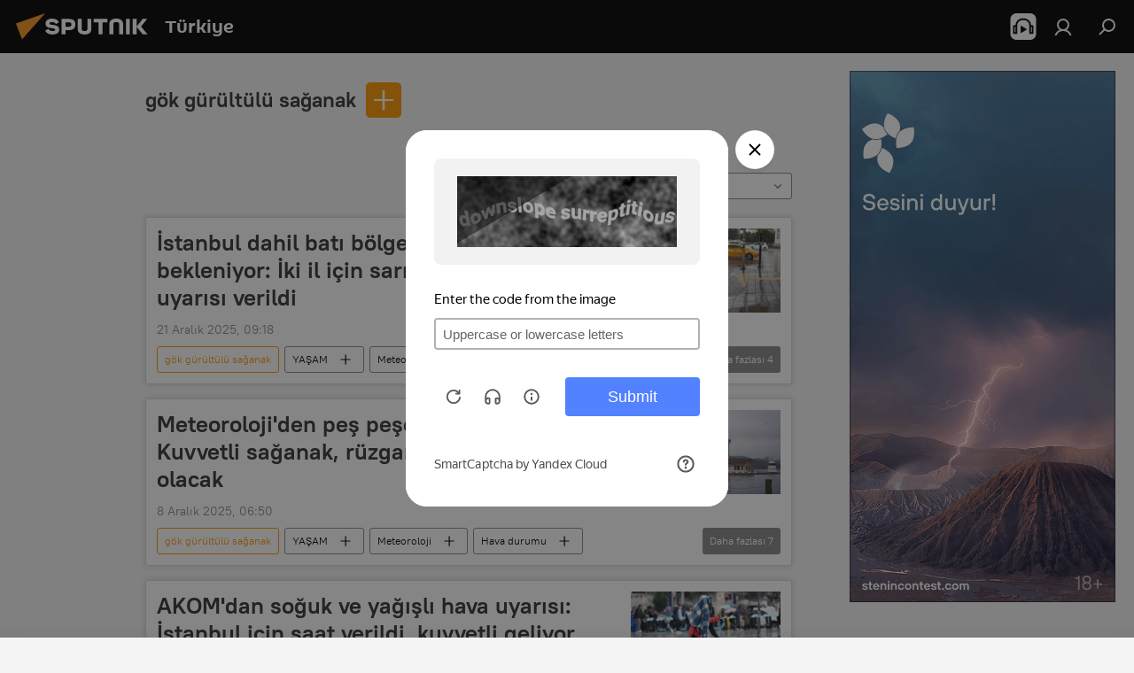

--- FILE ---
content_type: text/html; charset=utf-8
request_url: https://anlatilaninotesi.com.tr/gok-gurultulu-saganak/
body_size: 28508
content:
<!DOCTYPE html><html lang="tr" data-lang="tur" data-charset="" dir="ltr"><head prefix="og: http://ogp.me/ns# fb: http://ogp.me/ns/fb# article: http://ogp.me/ns/article#"><title>gök gürültülü sağanak - bugünün son haberleri ve konuyla ilgili en önemli gelişmeler - Sputnik Türkiye</title><meta name="description" content="Konuyla ilgili en son haberleri okuyun gök gürültülü sağanak: İstanbul dahil batı bölgelerinde yağış bekleniyor: İki il için sarı kodlu sağanak uyarısı verildi, Meteoroloji'den peş peşe kritik uyarılar: Kuvvetli sağanak, rüzgar ve kar yağışı etkili olacak"><meta name="keywords" content="gök gürültülü sağanak, gök gürültülü sağanak haberler, gök gürültülü sağanak bugün için haberler"><meta http-equiv="X-UA-Compatible" content="IE=edge,chrome=1"><meta http-equiv="Content-Type" content="text/html; charset=utf-8"><meta name="robots" content="index, follow, max-image-preview:large"><meta name="viewport" content="width=device-width, initial-scale=1.0, maximum-scale=1.0, user-scalable=yes"><meta name="HandheldFriendly" content="true"><meta name="MobileOptimzied" content="width"><meta name="referrer" content="always"><meta name="format-detection" content="telephone=no"><meta name="format-detection" content="address=no"><link rel="alternate" type="application/rss+xml" href="https://anlatilaninotesi.com.tr/export/rss2/archive/index.xml"><link rel="canonical" href="https://anlatilaninotesi.com.tr/gok-gurultulu-saganak/"><link rel="preconnect" href="https://cdn.img.anlatilaninotesi.com.tr/images/"><link rel="dns-prefetch" href="https://cdn.img.anlatilaninotesi.com.tr/images/"><link rel="alternate" hreflang="tr" href="https://anlatilaninotesi.com.tr/gok-gurultulu-saganak/"><link rel="alternate" hreflang="x-default" href="https://anlatilaninotesi.com.tr/gok-gurultulu-saganak/"><link rel="apple-touch-icon" sizes="57x57" href="https://cdn.img.anlatilaninotesi.com.tr/i/favicon/favicon-57x57.png"><link rel="apple-touch-icon" sizes="60x60" href="https://cdn.img.anlatilaninotesi.com.tr/i/favicon/favicon-60x60.png"><link rel="apple-touch-icon" sizes="72x72" href="https://cdn.img.anlatilaninotesi.com.tr/i/favicon/favicon-72x72.png"><link rel="apple-touch-icon" sizes="76x76" href="https://cdn.img.anlatilaninotesi.com.tr/i/favicon/favicon-76x76.png"><link rel="apple-touch-icon" sizes="114x114" href="https://cdn.img.anlatilaninotesi.com.tr/i/favicon/favicon-114x114.png"><link rel="apple-touch-icon" sizes="120x120" href="https://cdn.img.anlatilaninotesi.com.tr/i/favicon/favicon-120x120.png"><link rel="apple-touch-icon" sizes="144x144" href="https://cdn.img.anlatilaninotesi.com.tr/i/favicon/favicon-144x144.png"><link rel="apple-touch-icon" sizes="152x152" href="https://cdn.img.anlatilaninotesi.com.tr/i/favicon/favicon-152x152.png"><link rel="apple-touch-icon" sizes="180x180" href="https://cdn.img.anlatilaninotesi.com.tr/i/favicon/favicon-180x180.png"><link rel="icon" type="image/png" sizes="192x192" href="https://cdn.img.anlatilaninotesi.com.tr/i/favicon/favicon-192x192.png"><link rel="icon" type="image/png" sizes="32x32" href="https://cdn.img.anlatilaninotesi.com.tr/i/favicon/favicon-32x32.png"><link rel="icon" type="image/png" sizes="96x96" href="https://cdn.img.anlatilaninotesi.com.tr/i/favicon/favicon-96x96.png"><link rel="icon" type="image/png" sizes="16x16" href="https://cdn.img.anlatilaninotesi.com.tr/i/favicon/favicon-16x16.png"><link rel="manifest" href="/project_data/manifest.json?4"><meta name="msapplication-TileColor" content="#F4F4F4"><meta name="msapplication-TileImage" content="https://cdn.img.anlatilaninotesi.com.tr/i/favicon/favicon-144x144.png"><meta name="theme-color" content="#F4F4F4"><link rel="shortcut icon" href="https://cdn.img.anlatilaninotesi.com.tr/i/favicon/favicon.ico"><meta property="fb:app_id" content="1649800968572061"><meta property="fb:pages" content="325770234130103"><meta name="analytics:lang" content="tur"><meta name="analytics:title" content="gök gürültülü sağanak - bugünün son haberleri ve konuyla ilgili en önemli gelişmeler - Sputnik Türkiye"><meta name="analytics:keyw" content="gok-gurultulu-saganak, gok-gurultulu-saganak"><meta name="analytics:rubric" content=""><meta name="analytics:tags" content="gök gürültülü sağanak, gök gürültülü sağanak"><meta name="analytics:site_domain" content="anlatilaninotesi.com.tr"><meta property="og:url" content="https://anlatilaninotesi.com.tr/gok-gurultulu-saganak/"><meta property="og:title" content="gök gürültülü sağanak - konuyla ilgili son haberler"><meta property="og:description" content="Konuyla ilgili son haberler gök gürültülü sağanak: İstanbul dahil batı bölgelerinde yağış bekleniyor: İki il için sarı kodlu sağanak uyarısı verildi,Meteoroloji'den peş peşe kritik uyarılar: Kuvvetli sağanak, rüzgar ve kar yağışı etkili olacak"><meta property="og:type" content="website"><meta property="og:site_name" content="Sputnik Türkiye"><meta property="og:locale" content="tr_TR"><meta property="og:image" content="https://cdn.img.anlatilaninotesi.com.tr/i/logo/logo-social.png"><meta property="og:image:width" content="2072"><meta name="relap-image" content="https://cdn.img.anlatilaninotesi.com.tr/i/logo/logo-social.png"><meta name="twitter:card" content="summary_large_image"><meta name="twitter:image" content="https://cdn.img.anlatilaninotesi.com.tr/i/logo/logo-social.png"><meta property="fb:pages" content="325770234130103"><link rel="preload" as="style" onload="this.onload=null;this.rel='stylesheet'" type="text/css" href="https://cdn.img.anlatilaninotesi.com.tr/css/libs/fonts.min.css?911eb65935"><link rel="stylesheet" type="text/css" href="https://cdn.img.anlatilaninotesi.com.tr/css/common.min.css?9149894256"><link rel="stylesheet" type="text/css" href="https://cdn.img.anlatilaninotesi.com.tr/css/article.min.css?913fe17605"><link rel="stylesheet" type="text/css" href="https://cdn.img.anlatilaninotesi.com.tr/css/rubric.min.css?99e3d9001"><script src="https://cdn.img.anlatilaninotesi.com.tr/min/js/dist/head.js?9c9052ef3"></script><script data-iub-purposes="1">var _paq = _paq || []; (function() {var stackDomain = window.location.hostname.split('.').reverse();var domain = stackDomain[1] + '.' + stackDomain[0];_paq.push(['setCDNMask', new RegExp('cdn(\\w+).img.'+domain)]); _paq.push(['setSiteId', 'sputnik_tr']); _paq.push(['trackPageView']); _paq.push(['enableLinkTracking']); var d=document, g=d.createElement('script'), s=d.getElementsByTagName('script')[0]; g.type='text/javascript'; g.defer=true; g.async=true; g.src='//a.sputniknews.com/js/sputnik.js'; s.parentNode.insertBefore(g,s); } )();</script><script type="text/javascript" src="https://cdn.img.anlatilaninotesi.com.tr/min/js/libs/banners/adfx.loader.bind.js?98d724fe2"></script><script>
                (window.yaContextCb = window.yaContextCb || []).push(() => {
                    replaceOriginalAdFoxMethods();
                    window.Ya.adfoxCode.hbCallbacks = window.Ya.adfoxCode.hbCallbacks || [];
                })
            </script><!--В <head> сайта один раз добавьте код загрузчика-->
<script>window.yaContextCb = window.yaContextCb || []</script>
<script src="https://yandex.ru/ads/system/context.js" async></script>
</head><body id="body" data-ab="c" data-emoji="1" class="site_tr m-page-tag " data-tag="gok-gurultulu-saganak">
            
                <!-- Yandex.Metrika counter -->
                <script type="text/javascript" >
                   (function(m,e,t,r,i,k,a){m[i]=m[i]||function(){(m[i].a=m[i].a||[]).push(arguments)};
                   m[i].l=1*new Date();k=e.createElement(t),a=e.getElementsByTagName(t)[0],k.async=1,k.src=r,a.parentNode.insertBefore(k,a)})
                   (window, document, "script", "https://mc.yandex.ru/metrika/tag.js", "ym");

                   ym(27736608, "init", {
                        clickmap:true,
                        trackLinks:true,
                        accurateTrackBounce:true
                   });
                </script>
                <noscript><div><img src="https://mc.yandex.ru/watch/27736608" style="position:absolute; left:-9999px;" alt="" /></div></noscript>
                <!-- /Yandex.Metrika counter -->
            
        <div class="schema_org" itemscope="itemscope" itemtype="https://schema.org/WebSite"><meta itemprop="name" content="Sputnik Türkiye"><meta itemprop="alternateName" content="Sputnik Türkiye"><meta itemprop="description" content="Uluslararası haber ajansı Sputnik Türkiye dünya ve Türkiye gündemi konusunda 24/7 sizi haberdar ediyor. Siyaset, ekonomi, son dakika haberler için Sputnik'i takip edin."><a itemprop="url" href="https://anlatilaninotesi.com.tr" title="Sputnik Türkiye"> </a><meta itemprop="image" content="https://anlatilaninotesi.com.tr/i/logo/logo.png"></div><div class="schema_org" itemscope="itemscope" itemtype="http://schema.org/WebPage"><a itemprop="url" href="https://anlatilaninotesi.com.tr/gok-gurultulu-saganak/" title="gök gürültülü sağanak - bugünün son haberleri ve konuyla ilgili en önemli gelişmeler - Sputnik Türkiye"> </a><meta itemprop="mainEntityOfPage" content="https://anlatilaninotesi.com.tr/gok-gurultulu-saganak/"><meta itemprop="name" content="gök gürültülü sağanak - bugünün son haberleri ve konuyla ilgili en önemli gelişmeler - Sputnik Türkiye"><meta itemprop="headline" content="gök gürültülü sağanak - bugünün son haberleri ve konuyla ilgili en önemli gelişmeler - Sputnik Türkiye"><meta itemprop="description" content="Konuyla ilgili en son haberleri okuyun gök gürültülü sağanak: İstanbul dahil batı bölgelerinde yağış bekleniyor: İki il için sarı kodlu sağanak uyarısı verildi, Meteoroloji'den peş peşe kritik uyarılar: Kuvvetli sağanak, rüzgar ve kar yağışı etkili olacak"><meta itemprop="genre" content="SON HABERLER"><meta itemprop="keywords" content="gök gürültülü sağanak, gök gürültülü sağanak haberler, gök gürültülü sağanak bugün için haberler"></div><ul class="schema_org" itemscope="itemscope" itemtype="http://schema.org/BreadcrumbList"><li itemprop="itemListElement" itemscope="itemscope" itemtype="http://schema.org/ListItem"><meta itemprop="name" content="Sputnik Türkiye"><meta itemprop="position" content="1"><meta itemprop="item" content="https://anlatilaninotesi.com.tr"><a itemprop="url" href="https://anlatilaninotesi.com.tr" title="Sputnik Türkiye"> </a></li><li itemprop="itemListElement" itemscope="itemscope" itemtype="http://schema.org/ListItem"><meta itemprop="name" content="gök gürültülü sağanak"><meta itemprop="position" content="2"><meta itemprop="item" content="https://anlatilaninotesi.com.tr/gok-gurultulu-saganak/"><a itemprop="url" href="https://anlatilaninotesi.com.tr/gok-gurultulu-saganak/" title="gök gürültülü sağanak"> </a></li></ul><div class="page" id="page"><div id="alerts"><script type="text/template" id="alertAfterRegisterTemplate">
                    
                        <div class="auth-alert m-hidden" id="alertAfterRegister">
                            <div class="auth-alert__text">
                                <%- data.success_title %> <br />
                                <%- data.success_email_1 %>
                                <span class="m-email"></span>
                                <%- data.success_email_2 %>
                            </div>
                            <div class="auth-alert__btn">
                                <button class="form__btn m-min m-black confirmEmail">
                                    <%- data.send %>
                                </button>
                            </div>
                        </div>
                    
                </script><script type="text/template" id="alertAfterRegisterNotifyTemplate">
                    
                        <div class="auth-alert" id="alertAfterRegisterNotify">
                            <div class="auth-alert__text">
                                <%- data.golink_1 %>
                                <span class="m-email">
                                    <%- user.mail %>
                                </span>
                                <%- data.golink_2 %>
                            </div>
                            <% if (user.registerConfirmCount <= 2 ) {%>
                                <div class="auth-alert__btn">
                                    <button class="form__btn m-min m-black confirmEmail">
                                        <%- data.send %>
                                    </button>
                                </div>
                            <% } %>
                        </div>
                    
                </script></div><div class="anchor" id="anchor"><div class="header " id="header"><div class="m-relative"><div class="container m-header"><div class="header__wrap"><div class="header__name"><div class="header__logo"><a href="/" title="Sputnik Türkiye"><svg xmlns="http://www.w3.org/2000/svg" width="176" height="44" viewBox="0 0 176 44" fill="none"><path class="chunk_1" fill-rule="evenodd" clip-rule="evenodd" d="M45.8073 18.3817C45.8073 19.5397 47.1661 19.8409 49.3281 20.0417C54.1074 20.4946 56.8251 21.9539 56.8461 25.3743C56.8461 28.7457 54.2802 30.9568 48.9989 30.9568C44.773 30.9568 42.1067 29.1496 41 26.5814L44.4695 24.5688C45.3754 25.9277 46.5334 27.0343 49.4005 27.0343C51.3127 27.0343 52.319 26.4296 52.319 25.5751C52.319 24.5665 51.6139 24.2163 48.3942 23.866C43.7037 23.3617 41.3899 22.0029 41.3899 18.5824C41.3899 15.9675 43.3511 13 48.9359 13C52.9611 13 55.6274 14.8095 56.4305 17.1746L53.1105 19.1358C53.0877 19.1012 53.0646 19.0657 53.041 19.0295C52.4828 18.1733 51.6672 16.9224 48.6744 16.9224C46.914 16.9224 45.8073 17.4758 45.8073 18.3817ZM67.4834 13.3526H59.5918V30.707H64.0279V26.0794H67.4484C72.1179 26.0794 75.0948 24.319 75.0948 19.6401C75.0854 15.3138 72.6199 13.3526 67.4834 13.3526ZM67.4834 22.206H64.0186V17.226H67.4834C69.8975 17.226 70.654 18.0291 70.654 19.6891C70.6587 21.6527 69.6524 22.206 67.4834 22.206ZM88.6994 24.7206C88.6994 26.2289 87.4924 27.0857 85.3794 27.0857C83.3178 27.0857 82.1597 26.2289 82.1597 24.7206V13.3526H77.7236V25.0264C77.7236 28.6477 80.7425 30.9615 85.4704 30.9615C89.9999 30.9615 93.1168 28.8601 93.1168 25.0264V13.3526H88.6808L88.6994 24.7206ZM136.583 13.3526H132.159V30.7023H136.583V13.3526ZM156.097 13.3526L149.215 21.9235L156.45 30.707H151.066L144.276 22.4559V30.707H139.85V13.3526H144.276V21.8021L151.066 13.3526H156.097ZM95.6874 17.226H101.221V30.707H105.648V17.226H111.181V13.3526H95.6874V17.226ZM113.49 18.7342C113.49 15.2134 116.458 13 121.085 13C125.715 13 128.888 15.0616 128.902 18.7342V30.707H124.466V18.935C124.466 17.6789 123.259 16.8734 121.146 16.8734C119.094 16.8734 117.926 17.6789 117.926 18.935V30.707H113.49V18.7342Z" fill="white"></path><path class="chunk_2" d="M41 7L14.8979 36.5862L8 18.431L41 7Z" fill="#F8961D"></path></svg></a></div><div class="header__project"><span class="header__project-title">Türkiye</span></div></div><div class="header__controls" data-nosnippet=""><div class="share m-header" data-id="" data-url="https://anlatilaninotesi.com.tr" data-title=""></div><div class="header__menu"><span class="header__menu-item header__menu-item-radioButton" id="radioButton" data-stream="https://nfw.ria.ru/flv/audio.aspx?ID=98318704&amp;type=mp3"><svg class="svg-icon"><use xmlns:xlink="http://www.w3.org/1999/xlink" xlink:href="/i/sprites/package/inline.svg?63#radio2"></use></svg></span><a href="#" class="header__menu-item m-login" title="Giriş yap" data-modal-open="authorization"><svg class="svg-icon"><use xmlns:xlink="http://www.w3.org/1999/xlink" xlink:href="/i/sprites/package/inline.svg?63#login"></use></svg></a><span class="header__menu-item" data-modal-open="search"><svg class="svg-icon"><use xmlns:xlink="http://www.w3.org/1999/xlink" xlink:href="/i/sprites/package/inline.svg?63#search"></use></svg></span></div></div></div></div></div></div></div><script>var GLOBAL = GLOBAL || {}; GLOBAL.translate = {}; GLOBAL.rtl = 0; GLOBAL.lang = "tur"; GLOBAL.design = "tr"; GLOBAL.charset = ""; GLOBAL.project = "sputnik_tr"; GLOBAL.htmlCache = 1; GLOBAL.translate.search = {}; GLOBAL.translate.search.notFound = "Arama sonucu bulunamadı"; GLOBAL.translate.search.stringLenght = "Arama için daha fazla harf ekleyin"; GLOBAL.www = "https://anlatilaninotesi.com.tr"; GLOBAL.seo = {}; GLOBAL.seo.title = ""; GLOBAL.seo.keywords = ""; GLOBAL.seo.description = ""; GLOBAL.sock = {}; GLOBAL.sock.server = "https://cm.sputniknews.com/chat"; GLOBAL.sock.lang = "tur"; GLOBAL.sock.project = "sputnik_tr"; GLOBAL.social = {}; GLOBAL.social.fbID = "1649800968572061"; GLOBAL.share = [ { name: 'twitter', mobile: false },{ name: 'telegram', mobile: false },{ name: 'whatsapp', mobile: false },{ name: 'messenger', mobile: true },{ name: 'viber', mobile: true } ]; GLOBAL.csrf_token = ''; GLOBAL.search = {}; GLOBAL.auth = {}; GLOBAL.auth.status = 'error'; GLOBAL.auth.provider = ''; GLOBAL.auth.twitter = '/id/twitter/request/'; GLOBAL.auth.facebook = '/id/facebook/request/'; GLOBAL.auth.vkontakte = '/id/vkontakte/request/'; GLOBAL.auth.google = '/id/google/request/'; GLOBAL.auth.ok = '/id/ok/request/'; GLOBAL.auth.apple = '/id/apple/request/'; GLOBAL.auth.moderator = ''; GLOBAL.user = {}; GLOBAL.user.id = ""; GLOBAL.user.emailActive = ""; GLOBAL.user.registerConfirmCount = 0; GLOBAL.chat = GLOBAL.chat || {}; GLOBAL.locale = {"convertDate":{"yesterday":"D\u00fcn","hours":{"nominative":"%{s}","genitive":"%{s}"},"minutes":{"nominative":"%{s}","genitive":"%{s}"}},"id":{"is_id":"1","errors":{"email":"E-posta adresinizi giriniz","password":"\u015eifrenizi giriniz","wrong":"Yanl\u0131\u015f kullan\u0131c\u0131 ad\u0131 veya \u015fifre","wrongpassword":"Yanl\u0131\u015f \u015fifre","wronglogin":"L\u00fctfen e-posta adresinizi kontrol edin","emptylogin":"Kullan\u0131c\u0131 ad\u0131 girilmedi","wrongemail":"Yanl\u0131\u015f e-posta adresi","passwordnotsimilar":"Girilen \u015fifreler uyu\u015fmuyor","wrongcode":"Yanl\u0131\u015f kod","wrongname":"Ge\u00e7ersiz isim","send":"E-posta g\u00f6nderildi","notsend":"Hata! E-posta g\u00f6ndermek m\u00fcmk\u00fcn de\u011fil","anothersoc":"Bu kullan\u0131c\u0131 profiline ba\u015fka bir hesap ba\u011fl\u0131","acclink":"Hesaplar ba\u015far\u0131yla ba\u011fland\u0131","emailexist":"Bu e-posta adresine sahip bir hesap zaten var","emailnotexist":"Hata! Bu e-posta adresine sahip bir kullan\u0131c\u0131 mevcut de\u011fil","recoveryerror":"\u015eifre yenilerken bir hata meydana geldi. L\u00fctfen tekrar deneyin!","alreadyactive":"Bu \u00fcyelik \u00f6nceden aktif h\u00e2le getirilmi\u015ftir.","autherror":"Giri\u015f hatas\u0131. L\u00fctfen daha sonra tekrar deneyin veya teknik deste\u011fe ba\u015fvurun.","codeerror":"Kay\u0131t kodu olu\u015fturulurken bir hata meydana geldi. L\u00fctfen daha sonra tekrar deneyin veya teknik deste\u011fe ba\u015fvurun.","global":"Hata olu\u015ftu. ","registeremail":[],"linkprofile":[],"confirm":[],"block":[],"del":[],"confirmation":[],"linkDeleted":"Ba\u011flant\u0131 kald\u0131r\u0131ld\u0131"},"links":{"login":"Giri\u015f yap","register":"Kaydol","forgotpassword":"Yeni \u015fifre belirle","privacy":"Gizlilik politikas\u0131"},"auth":{"title":"Giri\u015f yap","email":"E-posta","password":"\u015eifre","login":"Giri\u015f yap","recovery":"\u015eifreyi yenile","registration":"Kay\u0131t","social":{"title":"Di\u011fer giri\u015f se\u00e7enekleri","comment":[],"vk":"VK","ok":"Odnoklassniki","google":"Google","apple":"Apple"}},"confirm_no":{"title":"Bu ba\u011flant\u0131 art\u0131k ge\u00e7erli de\u011fil","send":"Maili tekrar g\u00f6nder","back":"Geriye"},"login":{"title":"Giri\u015f yap","email":"E-posta","password":"\u015eifre","remember":"Beni hat\u0131rla","signin":"Giri\u015f yap","social":{"label":"Ba\u015fka \u015fekilde giri\u015f yap:","anotheruserlink":"Bu hesap ba\u015fka bir profile ba\u011fl\u0131d\u0131r."}},"register":{"title":"Kay\u0131t ol","email":"E-posta","password":"\u015eifre","button":"Kay\u0131t","confirm":"\u015eifre do\u011frulama","captcha":"Resimdeki kodu giriniz","requirements":"* Doldurulmas\u0131 zorunlu alanlar","password_length":"\u015eifreniz en az 9 karakterden olu\u015fmal\u0131 ve 1 rakam i\u00e7ermelidir","success":[],"confirmemail":"Devam etmek i\u00e7in l\u00fctfen e-postan\u0131z\u0131 do\u011frulay\u0131n\u0131z.","confirm_personal":[],"login":"Kullan\u0131c\u0131 ad\u0131 ve \u015fifreyle giri\u015f yap\u0131n","social":{"title":"Di\u011fer giri\u015f se\u00e7enekleri","comment":[],"vk":"VK","ok":"Odnoklassniki","google":"Google","apple":"Apple"}},"register_social":{"title":"Kay\u0131t","email":"E-posta","registration":"Kaydolun","confirm_personal":[],"back":"Geri"},"register_user":{"title":"Bilgileriniz","name":"Ad\u0131n\u0131z","lastname":"Soyad\u0131n\u0131z","loadphoto":[],"photo":"Foto\u011fraf se\u00e7iniz...","save":"Kaydet"},"recovery_password":{"title":"Yeni \u015fifre belirle","email":"E-posta","next":"Devam edin","new_password":"Yeni \u015fifre","confirm_password":"\u015eifreyi do\u011frulay\u0131n\u0131z","back":"Geri","send":"\u015eifre yenileme ba\u011flant\u0131s\u0131 \u015fu adrese g\u00f6nderilmi\u015ftir","done":"Tamam","change_and_login":"\u015eifrenizi de\u011fi\u015ftirip giri\u015f yap\u0131n"},"deleteaccount":{"title":"https:\/\/anlatilaninotesi.com.tr\/ profilini sil","body":"Profili ger\u00e7ekten silmek mi istiyorsunuz?","success":[],"action":"Hesab\u0131 sil"},"passwordrecovery":{"title":"\u015eifre yenileme","password":"Yeni \u015fifreyi girin:","confirm":"Yeni \u015fifreyi tekrar girin:","email":"E-posta","send":[],"success":[],"alert":"\n Belirtmi\u015f oldu\u011funuz adrese mesaj g\u00f6nderilmi\u015ftir. \u015eifreyi olu\u015fturmak i\u00e7in l\u00fctfen e-posta metnindeki ba\u011flant\u0131ya t\u0131klay\u0131n\u0131z.\n "},"registerconfirm":{"success":"Hesab\u0131n\u0131z ba\u015far\u0131yla olu\u015fturuldu","error":"Kay\u0131t do\u011frulama hatas\u0131. L\u00fctfen daha sonra tekrar deneyin veya teknik destek servisine ba\u015fvurun"},"restoreaccount":{"title":"Hesab\u0131 yeniden aktifle\u015ftir","confirm":"Hesab\u0131n\u0131z yeniden aktif h\u00e2le getirilsin mi?","error":"Hata! Hesab\u0131n\u0131z yeniden aktif h\u00e2le getirilemiyor","success":"Hesab\u0131n\u0131z yeniden aktif h\u00e2le getirildi"},"localaccount":{"exist":"SPUTN\u0130K T\u00dcRK\u0130YE hesab\u0131m var","notexist":"SPUTN\u0130K T\u00dcRK\u0130YE hesab\u0131m yok","title":"Kay\u0131t ol","profile":"SPUTN\u0130K T\u00dcRK\u0130YE hesab\u0131n\u0131z var m\u0131?","hello":[]},"button":{"ok":"Tamam","yes":"Evet","no":"Hay\u0131r","next":"Sonraki","close":"Sonraki","profile":"Kullan\u0131c\u0131 hesab\u0131na git","recover":"Hesab\u0131 kurtar","register":"Kay\u0131t","delete":"Kald\u0131r","subscribe":"Abone ol"},"message":{"errors":{"empty":[],"notfound":[],"similar":[]}},"profile":{"title":"Ki\u015fisel hesap","tabs":{"profile":"Profil","notification":"Bildirimler","newsletter":"Abonelikler","settings":"Ayarlar"},"uploadphoto":{"hover":"Yeni foto\u011fraf y\u00fckleyin veya foto\u011fraf\u0131 bu alana s\u00fcr\u00fckleyin","hover_mobile":"Yeni foto\u011fraf y\u00fckleyin veya foto\u011fraf\u0131 bu alana s\u00fcr\u00fckleyin"},"edit":{"firstname":"Ad\u0131","lastname":"Soyad\u0131","change":"De\u011fi\u015ftir","save":"Kaydet"},"logout":"\u00c7\u0131k\u0131\u015f yap","unblock":"Kilidi a\u00e7","block":"Kilitle","auth":"Gir","wrongname":"Ge\u00e7ersiz isim","send_link":"Ba\u011flant\u0131 g\u00f6nderildi","pass_change_title":"\u015eifreniz ba\u015far\u0131yla de\u011fi\u015ftirildi"},"notification":{"title":"Bildirimler","email":"E-posta ile","site":"Sitede","now":"Hemen","onetime":"G\u00fcnde bir kez","answer":"Sohbet \u00fczerinden yan\u0131t ald\u0131n\u0131z","just":"\u015eimdi"},"settings":{"email":"E-posta","password":"\u015eifre","new_password":"Yeni \u015fifre","new_password_again":"Yeni \u015fifre tekrar","password_length":"Bir rakam i\u00e7eren en az 9 karakter","password_changed":"\u015eifreniz ba\u015far\u0131yla de\u011fi\u015ftirildi","accept":"Do\u011frula","social_title":"Sosyal a\u011flar","social_show":"Profilde g\u00f6r\u00fcnt\u00fcle","enable":"A\u00e7","disable":"Kapat","remove":"Profil sil","remove_title":"Profili ger\u00e7ekten silmek mi istiyorsunuz?","remove_cancel":"Geri","remove_accept":"Sil","download_description":"You can download the personal data processed during the use of your personal account function\u0430l at any moment","download":"The file will download as an XML"},"social":{"title":"Sosyal a\u011flardaki profiller"},"stat":{"reactions":{"nominative":"etkile\u015fim","genitive_singular":"etkile\u015fim","genitive_plural":"etkile\u015fim"},"comments":{"nominative":"yorum","genitive_singular":"yorum","genitive_plural":"yorum"},"year":{"nominative":"y\u0131l","genitive_singular":"y\u0131l","genitive_plural":"y\u0131l"},"month":{"nominative":"ay","genitive_singular":"ay","genitive_plural":"ay"},"day":{"nominative":"g\u00fcn","genitive_singular":"g\u00fcn","genitive_plural":"g\u00fcn"},"hour":{"nominative":"Bir saat","genitive_singular":"saat","genitive_plural":"saat"},"min":{"nominative":"bir dakika","genitive_singular":"dakika","genitive_plural":"dakika"},"on_site":" Sitede","one_day":" G\u00fcnde bir kez"},"newsletter":{"title":"Yay\u0131n abonelikleriniz","day":"G\u00fcnl\u00fck","week":"Haftal\u0131k","special":"\u00d6zel yay\u0131nlar","no":"Hen\u00fcz herhangi bir yay\u0131na abone de\u011filsiniz"},"public":{"block":"Engellenmi\u015f kullan\u0131c\u0131","lastvisit":"Son ziyaret:"}},"chat":{"report":"\u015eikayet et","answer":"Yan\u0131tla","block":[],"return":"Sohbete yeniden kat\u0131lma s\u00fcreniz:","feedback":[],"closed":"Tart\u0131\u015fma kapal\u0131. Makalenin yay\u0131nlanmas\u0131ndan sonraki 24 saat i\u00e7inde tart\u0131\u015fmaya kat\u0131labilirsiniz.","auth":[],"message":"\u0130leti...","moderation":{"hide":"Yorumu gizle","show":"Yorumu g\u00f6ster","block":"Kullan\u0131c\u0131y\u0131 engelle","unblock":"Kullan\u0131c\u0131n\u0131n engelini kald\u0131r","hideall":"Bu kullan\u0131c\u0131n\u0131n t\u00fcm yorumlar\u0131n\u0131 gizle","showall":"Bu kullan\u0131c\u0131n\u0131n t\u00fcm yorumlar\u0131n\u0131 g\u00f6ster","deselect":"\u0130\u015faretlemeyi kald\u0131r"},"external_link_title":"D\u0131\u015f ba\u011flant\u0131y\u0131 t\u0131kla","external_link_title_body":[],"report_send":"Yorum ile ilgili \u015fikayet site y\u00f6neticilerine g\u00f6nderilmi\u015ftir","message_remove":"Mesaj yazar taraf\u0131ndan kald\u0131r\u0131ld\u0131","yesterday":"D\u00fcn","you_block":"Bu kullan\u0131c\u0131n\u0131n yorumlar\u0131n\u0131 engellediniz","unblock":"Engel kald\u0131r","blocked_users":"Engellenen kullan\u0131c\u0131lar"},"auth_alert":{"success_title":"Kay\u0131t i\u015flemi ba\u015far\u0131yla tamamlanm\u0131\u015ft\u0131r!","success_email_1":"L\u00fctfen ","success_email_2":"'a g\u00f6nderilen e-postadaki ba\u011flant\u0131ya t\u0131klay\u0131n","send":"Tekrar g\u00f6nder","golink_1":"L\u00fctfen \u015fu adrese g\u00f6nderilen e-postadaki ba\u011flant\u0131ya t\u0131klay\u0131n: ","golink_2":[],"email":"E-posta","not_confirm":"do\u011frulanmam\u0131\u015f","send_link":"Ba\u011flant\u0131 g\u00f6nder"},"js_templates":{"unread":"Okunmam\u0131\u015f","you":"Siz","author":"Yazar","report":"\u015eikayet et","reply":"Yan\u0131tla","block":"Kilitle","remove":"Kald\u0131r","closeall":"Her \u015feyi kapat","notifications":"Bildirimler","disable_twelve":"12 saatli\u011fine kapat","new_message":"anlatilaninotesi.com.tr'den yeni ileti","acc_block":"Hesab\u0131n\u0131z site y\u00f6neticisi taraf\u0131ndan engellendi","acc_unblock":"Hesab\u0131n\u0131z site y\u00f6neticisi taraf\u0131ndan kullan\u0131ma a\u00e7\u0131ld\u0131","you_subscribe_1":[],"you_subscribe_2":"konusuna abonesiniz. Aboneliklerinizi ki\u015fisel hesab\u0131n\u0131zdan y\u00f6netebilirsiniz","you_received_warning_1":[],"you_received_warning_2":" uyar\u0131s\u0131 ald\u0131n\u0131z. Di\u011fer kat\u0131l\u0131mc\u0131lara sayg\u0131 g\u00f6sterin ve yorum yapma kurallar\u0131n\u0131 \u00e7i\u011fnemeyiniz. \u00dc\u00e7\u00fcnc\u00fc ihlalden sonra 12 saatli\u011fine engelleneceksiniz.","block_time":"Engelleme s\u00fcreleri: ","hours":" saat","forever":"temelli olarak","feedback":"\u0130leti\u015fime ge\u00e7","my_subscriptions":"Aboneliklerim","rules":"\u0130\u00e7eriklerle ilgili yorum kurallar\u0131","chat":"Sohbet: ","chat_new_messages":"Sohbette yeni iletiler","chat_moder_remove_1":[],"chat_moder_remove_2":"mesaj\u0131n\u0131z y\u00f6netici taraf\u0131ndan silinmi\u015ftir","chat_close_time_1":"Sohbette 12 saattir mesaj yaz\u0131lmad\u0131, ","chat_close_time_2":" saat sonra kapanacakt\u0131r","chat_new_emoji_1":"Mesaj\u0131n\u0131za ","chat_new_emoji_2":" yeni yan\u0131tlar ","chat_message_reply_1":[],"chat_message_reply_2":" mesaj\u0131n\u0131za kullan\u0131c\u0131dan yan\u0131t geldi","chat_verify_message":"\n Te\u015fekk\u00fcrler! Mesaj\u0131n\u0131z, site moderat\u00f6rleri taraf\u0131ndan kontrol edildikten sonra yay\u0131nlanacak\n ","emoji_1":"Be\u011fen","emoji_2":"Ha-ha","emoji_3":"\u015ea\u015f\u0131rt\u0131c\u0131","emoji_4":"\u00dcz\u00fcc\u00fc","emoji_5":"\u00d6fke uyand\u0131r\u0131yor","emoji_6":"Bunu be\u011fenmedim","site_subscribe_podcast":{"success":"Haber b\u00fcltenine abone oldu\u011funuz i\u00e7in te\u015fekk\u00fcr ederiz! Hesab\u0131n\u0131zda, aboneli\u011finizi de\u011fi\u015ftirebilir veya aboneli\u011finizi iptal edebilirsiniz.","subscribed":"Bu haber b\u00fcltenine zaten abonesiniz","error":"Bir hata olu\u015ftu. L\u00fctfen daha sonra tekrar deneyiniz"},"radioschedule":{"live":"Live","minute":" dk"}},"smartcaptcha":{"site_key":"ysc1_Zf0zfLRI3tRHYHJpbX6EjjBcG1AhG9LV0dmZQfJu8ba04c1b"}}; GLOBAL = {...GLOBAL, ...{"subscribe":{"@attributes":{"ratio":"0.2"},"is_cta":"1","email":"E-posta","button":"Abone ol","title":"Haber b\u00fcltenine abone olun","send":"Te\u015fekk\u00fcrler! Aboneli\u011finizi onaylamak i\u00e7in size e-posta ile bir ba\u011flant\u0131 g\u00f6nderdik","subscribe":"Haber b\u00fcltenine abone oldu\u011funuz i\u00e7in te\u015fekk\u00fcr ederiz! Hesab\u0131n\u0131zda, aboneli\u011finizi de\u011fi\u015ftirebilir veya aboneli\u011finizi iptal edebilirsiniz","confirm":"Bu haber b\u00fcltenine zaten abonesiniz","registration":{"@attributes":{"button":"Kaydol","ratio":"0.1"}},"social":{"@attributes":{"count":"5","ratio":"0.7"},"comment":[],"item":[{"@attributes":{"type":"tw","title":"twitter","url":"https:\/\/twitter.com\/sputnik_TR","ratio":"0.05"}},{"@attributes":{"type":"tg","title":"telegram","url":"https:\/\/telegram.me\/tr_sputnik\/","ratio":"0.95"}}]}}}}; GLOBAL.js = {}; GLOBAL.js.videoplayer = "https://cdn.img.anlatilaninotesi.com.tr/min/js/dist/videoplayer.js?9651130d6"; GLOBAL.userpic = "/userpic/"; GLOBAL.gmt = ""; GLOBAL.tz = "+0300"; GLOBAL.projectList = [ { title: 'Uluslararası', country: [ { title: 'İngilizce', url: 'https://sputnikglobe.com', flag: 'flags-INT', lang: 'International', lang2: 'English' }, ] }, { title: 'Ortadoğu', country: [ { title: 'Arapça', url: 'https://sarabic.ae/', flag: 'flags-INT', lang: 'Sputnik عربي', lang2: 'Arabic' }, { title: 'Türkçe', url: 'https://anlatilaninotesi.com.tr/', flag: 'flags-TUR', lang: 'Türkiye', lang2: 'Türkçe' }, { title: 'Farsça', url: 'https://spnfa.ir/', flag: 'flags-INT', lang: 'Sputnik ایران', lang2: 'Persian' }, { title: 'Darice', url: 'https://sputnik.af/', flag: 'flags-INT', lang: 'Sputnik افغانستان', lang2: 'Dari' }, ] }, { title: 'Latin Amerika', country: [ { title: 'İspanyolca', url: 'https://noticiaslatam.lat/', flag: 'flags-INT', lang: 'Mundo', lang2: 'Español' }, { title: 'Portekizce', url: 'https://noticiabrasil.net.br/', flag: 'flags-BRA', lang: 'Brasil', lang2: 'Português' }, ] }, { title: 'Güney Asya', country: [ { title: 'Hintçe', url: 'https://hindi.sputniknews.in', flag: 'flags-IND', lang: 'भारत', lang2: 'हिंदी' }, { title: 'İngilizce', url: 'https://sputniknews.in', flag: 'flags-IND', lang: 'India', lang2: 'English' }, ] }, { title: 'Doğu ve Güneydoğu Asya', country: [ { title: 'Vietnamca', url: 'https://kevesko.vn/', flag: 'flags-VNM', lang: 'Việt Nam', lang2: 'Tiếng Việt' }, { title: 'Japonca', url: 'https://sputniknews.jp/', flag: 'flags-JPN', lang: '日本', lang2: '日本語' }, { title: 'Çince', url: 'https://sputniknews.cn/', flag: 'flags-CHN', lang: '中国', lang2: '中文' }, ] }, { title: 'Orta Asya', country: [ { title: 'Kazakça', url: 'https://sputnik.kz/', flag: 'flags-KAZ', lang: 'Қазақстан', lang2: 'Қазақ тілі' }, { title: 'Kırgızca', url: 'https://sputnik.kg/', flag: 'flags-KGZ', lang: 'Кыргызстан', lang2: 'Кыргызча' }, { title: 'Özbekçe', url: 'https://oz.sputniknews.uz/', flag: 'flags-UZB', lang: 'Oʻzbekiston', lang2: 'Ўзбекча' }, { title: 'Tacikçe', url: 'https://sputnik.tj/', flag: 'flags-TJK', lang: 'Тоҷикистон', lang2: 'Тоҷикӣ' }, ] }, { title: 'Afrika', country: [ { title: 'Fransızca', url: 'https://fr.sputniknews.africa/', flag: 'flags-INT', lang: 'Afrique', lang2: 'Français' }, { title: 'İngilizce', url: 'https://en.sputniknews.africa', flag: 'flags-INT', lang: 'Africa', lang2: 'English' }, ] }, { title: 'Kafkasya', country: [ { title: 'Ermenice', url: 'https://arm.sputniknews.ru/', flag: 'flags-ARM', lang: 'Արմենիա', lang2: 'Հայերեն' }, { title: 'Abhazca', url: 'https://sputnik-abkhazia.info/', flag: 'flags-ABH', lang: 'Аҧсны', lang2: 'Аҧсышәала' }, { title: 'Osetçe', url: 'https://sputnik-ossetia.com/', flag: 'flags-OST', lang: 'Хуссар Ирыстон', lang2: 'Иронау' }, { title: 'Gürcüce', url: 'https://sputnik-georgia.com/', flag: 'flags-GEO', lang: 'საქართველო', lang2: 'ქართული' }, { title: 'Azerice', url: 'https://sputnik.az/', flag: 'flags-AZE', lang: 'Azərbaycan', lang2: 'Аzərbaycanca' }, ] }, { title: 'Avrupa', country: [ { title: 'Sırpça', url: 'https://sputnikportal.rs/', flag: 'flags-SRB', lang: 'Србиjа', lang2: 'Српски' }, { title: 'Rusça', url: 'https://lv.sputniknews.ru/', flag: 'flags-LVA', lang: 'Latvija', lang2: 'Русский' }, { title: 'Rusça', url: 'https://lt.sputniknews.ru/', flag: 'flags-LTU', lang: 'Lietuva', lang2: 'Русский' }, { title: 'Moldovaca', url: 'https://md.sputniknews.com/', flag: 'flags-MDA', lang: 'Moldova', lang2: 'Moldovenească' }, { title: 'Belarusça', url: 'https://bel.sputnik.by/', flag: 'flags-BLR', lang: 'Беларусь', lang2: 'Беларускi' } ] }, ];</script><div class="wrapper"><div class="container m-content"><div class="layout"><div class="content"><div class="caption"><div class="rubric__filter"><h1 class="rubric__filter-list"><span class="tag__title m-single" data-sid="gok-gurultulu-saganak"><a href="/gok-gurultulu-saganak/" class="tag__title-text" title="gök gürültülü sağanak">gök gürültülü sağanak</a><span class="tag__title-delete"> <svg class="svg-icon"><use xmlns:xlink="http://www.w3.org/1999/xlink" xlink:href="/i/sprites/package/inline.svg?63#close"></use></svg></span></span></h1><div class="tag__add"><input type="text" class="tag__add-input"><div class="tag__add-suggest"><ul class="suggest__list m-dropdown"></ul></div><div class="tag__add-btn"><svg class="svg-icon"><use xmlns:xlink="http://www.w3.org/1999/xlink" xlink:href="/i/sprites/package/inline.svg?63#plus"></use></svg></div></div></div><div class="rubric__information"><div class="rubric__description"></div><div class="rubric__image"></div></div><div class="rubric__controls"><div class="counter "><span></span> Yazılar</div><div class="rubric__datapicker"><span class="rubric__datapicker-text">Tarih aralığı belirle</span><span class="rubric__datapicker-icon"><svg class="svg-icon"><use xmlns:xlink="http://www.w3.org/1999/xlink" xlink:href="/i/sprites/package/inline.svg?63#arrowDown"></use></svg></span></div></div></div><div class="list list-tag" itemscope="" itemtype="http://schema.org/ItemList" data-tags="1"><div class="list__item  " data-tags="1"><span class="schema_org" itemprop="itemListElement" itemscope="" itemtype="http://schema.org/ListItem"><meta itemprop="position" content="1"><a itemprop="url" href="https://anlatilaninotesi.com.tr/20251221/istanbul-dahil-bati-bolgelerinde-yagis-bekleniyor-iki-il-icin-sari-kodlu-saganak-uyarisi-verildi-1102016614.html" title="İstanbul dahil batı bölgelerinde yağış bekleniyor: İki il için sarı kodlu sağanak uyarısı verildi"> </a><meta itemprop="name" content="İstanbul dahil batı bölgelerinde yağış bekleniyor: İki il için sarı kodlu sağanak uyarısı verildi"></span><div class="list__content"><a href="/20251221/istanbul-dahil-bati-bolgelerinde-yagis-bekleniyor-iki-il-icin-sari-kodlu-saganak-uyarisi-verildi-1102016614.html" class="list__title" title="İstanbul dahil batı bölgelerinde yağış bekleniyor: İki il için sarı kodlu sağanak uyarısı verildi">İstanbul dahil batı bölgelerinde yağış bekleniyor: İki il için sarı kodlu sağanak uyarısı verildi</a><div class="list__image"><a href="/20251221/istanbul-dahil-bati-bolgelerinde-yagis-bekleniyor-iki-il-icin-sari-kodlu-saganak-uyarisi-verildi-1102016614.html" title="İstanbul dahil batı bölgelerinde yağış bekleniyor: İki il için sarı kodlu sağanak uyarısı verildi"><picture><source media="(min-width: 480px)" media-type="ar16x9" srcset="https://cdn.img.anlatilaninotesi.com.tr/img/07e9/08/01/1098307409_0:1:863:486_436x0_80_0_0_3fbcb0c4d4294b1a947f5d7eb23f09e6.jpg.webp"></source><source media="(min-width: 375px)" media-type="ar4x3" srcset="https://cdn.img.anlatilaninotesi.com.tr/img/07e9/08/01/1098307409_108:0:756:486_186x0_80_0_0_eef1c189914336ec4f99aa4608b9209f.jpg.webp"></source><source media="(min-width: 0px)" media-type="ar1x1" srcset="https://cdn.img.anlatilaninotesi.com.tr/img/07e9/08/01/1098307409_189:0:675:486_140x0_80_0_0_433ce8c2dab41881c1a4407cf2a59736.jpg.webp"></source><img media-type="ar16x9" data-source-sid="aa" alt="Sağanak yağış - Sputnik Türkiye" title="Sağanak yağış" class="responsive_img m-list-img" src="https://cdn.img.anlatilaninotesi.com.tr/img/07e9/08/01/1098307409_0:1:863:486_600x0_80_0_0_6b3ff70110216f6dbdc86dafa55cdcd0.jpg.webp" data-responsive480="https://cdn.img.anlatilaninotesi.com.tr/img/07e9/08/01/1098307409_0:1:863:486_436x0_80_0_0_3fbcb0c4d4294b1a947f5d7eb23f09e6.jpg.webp" data-responsive375="https://cdn.img.anlatilaninotesi.com.tr/img/07e9/08/01/1098307409_108:0:756:486_186x0_80_0_0_eef1c189914336ec4f99aa4608b9209f.jpg.webp" data-responsive0="https://cdn.img.anlatilaninotesi.com.tr/img/07e9/08/01/1098307409_189:0:675:486_140x0_80_0_0_433ce8c2dab41881c1a4407cf2a59736.jpg.webp"></picture></a></div></div><div class="list__info"><div class="list__date " data-unixtime="1766297920"><span class="date">21 Aralık 2025, 09:18</span></div></div><div class="list__controls" data-tags="1"><ul class="tags m-line"><li class="tag m-active " data-sid="gok-gurultulu-saganak" data-type="tag"><a href="/gok-gurultulu-saganak/" class="tag__text" title="gök gürültülü sağanak">gök gürültülü sağanak</a></li><li class="tag  " data-sid="yasam" data-type="supertag"><a href="/yasam/" class="tag__text" title="YAŞAM">YAŞAM</a><span class="tag__icon"><svg class="svg-icon"><use xmlns:xlink="http://www.w3.org/1999/xlink" xlink:href="/i/sprites/package/inline.svg?63#plus"></use></svg></span></li><li class="tag  " data-sid="organization_Meteoroloji" data-type="tag"><a href="/organization_Meteoroloji/" class="tag__text" title="Meteoroloji">Meteoroloji</a><span class="tag__icon"><svg class="svg-icon"><use xmlns:xlink="http://www.w3.org/1999/xlink" xlink:href="/i/sprites/package/inline.svg?63#plus"></use></svg></span></li><li class="tag  " data-sid="keyword_Hava_durumu" data-type="tag"><a href="/keyword_Hava_durumu/" class="tag__text" title="HAVA DURUMU">HAVA DURUMU</a><span class="tag__icon"><svg class="svg-icon"><use xmlns:xlink="http://www.w3.org/1999/xlink" xlink:href="/i/sprites/package/inline.svg?63#plus"></use></svg></span></li><li class="tag  " data-sid="common_ankara-hava-durumu" data-type="tag"><a href="/common_ankara-hava-durumu/" class="tag__text" title="Ankara hava durumu">Ankara hava durumu</a><span class="tag__icon"><svg class="svg-icon"><use xmlns:xlink="http://www.w3.org/1999/xlink" xlink:href="/i/sprites/package/inline.svg?63#plus"></use></svg></span></li><li class="tag  " data-sid="keyword_istanbul_hava_durumu" data-type="tag"><a href="/keyword_istanbul_hava_durumu/" class="tag__text" title="istanbul hava durumu">istanbul hava durumu</a><span class="tag__icon"><svg class="svg-icon"><use xmlns:xlink="http://www.w3.org/1999/xlink" xlink:href="/i/sprites/package/inline.svg?63#plus"></use></svg></span></li><li class="tag  " data-sid="common_bugun-hava-durumu" data-type="tag"><a href="/common_bugun-hava-durumu/" class="tag__text" title="Bugün hava durumu">Bugün hava durumu</a><span class="tag__icon"><svg class="svg-icon"><use xmlns:xlink="http://www.w3.org/1999/xlink" xlink:href="/i/sprites/package/inline.svg?63#plus"></use></svg></span></li><li class="tag  " data-sid="event_Saganak_yagis_uyarisi" data-type="tag"><a href="/event_Saganak_yagis_uyarisi/" class="tag__text" title="Sağanak yağış uyarısı">Sağanak yağış uyarısı</a><span class="tag__icon"><svg class="svg-icon"><use xmlns:xlink="http://www.w3.org/1999/xlink" xlink:href="/i/sprites/package/inline.svg?63#plus"></use></svg></span></li></ul><div class="list__tags-more">Daha fazlası <span>3</span></div></div></div><div class="list__item  " data-tags="1"><span class="schema_org" itemprop="itemListElement" itemscope="" itemtype="http://schema.org/ListItem"><meta itemprop="position" content="2"><a itemprop="url" href="https://anlatilaninotesi.com.tr/20251208/meteorolojiden-pes-pese-kritik-uyarilar-kuvvetli-saganak-ruzgar-ve-kar-yagisi-etkili-olacak-1101610818.html" title="Meteoroloji'den peş peşe kritik uyarılar: Kuvvetli sağanak, rüzgar ve kar yağışı etkili olacak"> </a><meta itemprop="name" content="Meteoroloji'den peş peşe kritik uyarılar: Kuvvetli sağanak, rüzgar ve kar yağışı etkili olacak"></span><div class="list__content"><a href="/20251208/meteorolojiden-pes-pese-kritik-uyarilar-kuvvetli-saganak-ruzgar-ve-kar-yagisi-etkili-olacak-1101610818.html" class="list__title" title="Meteoroloji'den peş peşe kritik uyarılar: Kuvvetli sağanak, rüzgar ve kar yağışı etkili olacak">Meteoroloji'den peş peşe kritik uyarılar: Kuvvetli sağanak, rüzgar ve kar yağışı etkili olacak</a><div class="list__image"><a href="/20251208/meteorolojiden-pes-pese-kritik-uyarilar-kuvvetli-saganak-ruzgar-ve-kar-yagisi-etkili-olacak-1101610818.html" title="Meteoroloji'den peş peşe kritik uyarılar: Kuvvetli sağanak, rüzgar ve kar yağışı etkili olacak"><picture><source media="(min-width: 480px)" media-type="ar16x9" srcset="https://cdn.img.anlatilaninotesi.com.tr/img/07e9/0c/08/1101610661_0:321:3072:2048_436x0_80_0_0_6bc1be237670877c4fa1b9bf741ed76b.jpg.webp"></source><source media="(min-width: 375px)" media-type="ar4x3" srcset="https://cdn.img.anlatilaninotesi.com.tr/img/07e9/0c/08/1101610661_0:0:2732:2048_186x0_80_0_0_febc7b4e2aeaf93cd5277dd56e1ce062.jpg.webp"></source><source media="(min-width: 0px)" media-type="ar1x1" srcset="https://cdn.img.anlatilaninotesi.com.tr/img/07e9/0c/08/1101610661_246:0:2294:2048_140x0_80_0_0_6450ee3f4de71ca9450d777d769b21df.jpg.webp"></source><img media-type="ar16x9" data-source-sid="aa" alt="Sağanak - Sputnik Türkiye" title="Sağanak" class="responsive_img m-list-img" src="https://cdn.img.anlatilaninotesi.com.tr/img/07e9/0c/08/1101610661_0:321:3072:2048_600x0_80_0_0_9da6c3ee19924f8e4078eb863dcc9095.jpg.webp" data-responsive480="https://cdn.img.anlatilaninotesi.com.tr/img/07e9/0c/08/1101610661_0:321:3072:2048_436x0_80_0_0_6bc1be237670877c4fa1b9bf741ed76b.jpg.webp" data-responsive375="https://cdn.img.anlatilaninotesi.com.tr/img/07e9/0c/08/1101610661_0:0:2732:2048_186x0_80_0_0_febc7b4e2aeaf93cd5277dd56e1ce062.jpg.webp" data-responsive0="https://cdn.img.anlatilaninotesi.com.tr/img/07e9/0c/08/1101610661_246:0:2294:2048_140x0_80_0_0_6450ee3f4de71ca9450d777d769b21df.jpg.webp"></picture></a></div></div><div class="list__info"><div class="list__date " data-unixtime="1765165823"><span class="date">8 Aralık 2025, 06:50</span></div></div><div class="list__controls" data-tags="1"><ul class="tags m-line"><li class="tag m-active " data-sid="gok-gurultulu-saganak" data-type="tag"><a href="/gok-gurultulu-saganak/" class="tag__text" title="gök gürültülü sağanak">gök gürültülü sağanak</a></li><li class="tag  " data-sid="yasam" data-type="supertag"><a href="/yasam/" class="tag__text" title="YAŞAM">YAŞAM</a><span class="tag__icon"><svg class="svg-icon"><use xmlns:xlink="http://www.w3.org/1999/xlink" xlink:href="/i/sprites/package/inline.svg?63#plus"></use></svg></span></li><li class="tag  " data-sid="organization_Meteoroloji" data-type="tag"><a href="/organization_Meteoroloji/" class="tag__text" title="Meteoroloji">Meteoroloji</a><span class="tag__icon"><svg class="svg-icon"><use xmlns:xlink="http://www.w3.org/1999/xlink" xlink:href="/i/sprites/package/inline.svg?63#plus"></use></svg></span></li><li class="tag  " data-sid="common_hava-durumu" data-type="tag"><a href="/common_hava-durumu/" class="tag__text" title="Hava durumu">Hava durumu</a><span class="tag__icon"><svg class="svg-icon"><use xmlns:xlink="http://www.w3.org/1999/xlink" xlink:href="/i/sprites/package/inline.svg?63#plus"></use></svg></span></li><li class="tag  " data-sid="keyword_Hava_durumu" data-type="tag"><a href="/keyword_Hava_durumu/" class="tag__text" title="HAVA DURUMU">HAVA DURUMU</a><span class="tag__icon"><svg class="svg-icon"><use xmlns:xlink="http://www.w3.org/1999/xlink" xlink:href="/i/sprites/package/inline.svg?63#plus"></use></svg></span></li><li class="tag  " data-sid="common_ankara-hava-durumu" data-type="tag"><a href="/common_ankara-hava-durumu/" class="tag__text" title="Ankara hava durumu">Ankara hava durumu</a><span class="tag__icon"><svg class="svg-icon"><use xmlns:xlink="http://www.w3.org/1999/xlink" xlink:href="/i/sprites/package/inline.svg?63#plus"></use></svg></span></li><li class="tag  " data-sid="keyword_istanbul_hava_durumu" data-type="tag"><a href="/keyword_istanbul_hava_durumu/" class="tag__text" title="istanbul hava durumu">istanbul hava durumu</a><span class="tag__icon"><svg class="svg-icon"><use xmlns:xlink="http://www.w3.org/1999/xlink" xlink:href="/i/sprites/package/inline.svg?63#plus"></use></svg></span></li><li class="tag  " data-sid="common_bugun-hava-durumu" data-type="tag"><a href="/common_bugun-hava-durumu/" class="tag__text" title="Bugün hava durumu">Bugün hava durumu</a><span class="tag__icon"><svg class="svg-icon"><use xmlns:xlink="http://www.w3.org/1999/xlink" xlink:href="/i/sprites/package/inline.svg?63#plus"></use></svg></span></li><li class="tag  " data-sid="keyword_Kar_yagisi" data-type="tag"><a href="/keyword_Kar_yagisi/" class="tag__text" title="Kar yağışı">Kar yağışı</a><span class="tag__icon"><svg class="svg-icon"><use xmlns:xlink="http://www.w3.org/1999/xlink" xlink:href="/i/sprites/package/inline.svg?63#plus"></use></svg></span></li><li class="tag  " data-sid="keyword_Saganak" data-type="tag"><a href="/keyword_Saganak/" class="tag__text" title="Sağanak">Sağanak</a><span class="tag__icon"><svg class="svg-icon"><use xmlns:xlink="http://www.w3.org/1999/xlink" xlink:href="/i/sprites/package/inline.svg?63#plus"></use></svg></span></li><li class="tag  " data-sid="event_Saganak_yagis_uyarisi" data-type="tag"><a href="/event_Saganak_yagis_uyarisi/" class="tag__text" title="Sağanak yağış uyarısı">Sağanak yağış uyarısı</a><span class="tag__icon"><svg class="svg-icon"><use xmlns:xlink="http://www.w3.org/1999/xlink" xlink:href="/i/sprites/package/inline.svg?63#plus"></use></svg></span></li></ul><div class="list__tags-more">Daha fazlası <span>3</span></div></div></div><div class="list__item  " data-tags="1"><span class="schema_org" itemprop="itemListElement" itemscope="" itemtype="http://schema.org/ListItem"><meta itemprop="position" content="3"><a itemprop="url" href="https://anlatilaninotesi.com.tr/20251205/akomdan-soguk-ve-yagisli-hava-uyarisi-istanbul-icin-saat-verildi-kuvvetli-geliyor-1101574689.html" title="AKOM'dan soğuk ve yağışlı hava uyarısı: İstanbul için saat verildi, kuvvetli geliyor"> </a><meta itemprop="name" content="AKOM'dan soğuk ve yağışlı hava uyarısı: İstanbul için saat verildi, kuvvetli geliyor"></span><div class="list__content"><a href="/20251205/akomdan-soguk-ve-yagisli-hava-uyarisi-istanbul-icin-saat-verildi-kuvvetli-geliyor-1101574689.html" class="list__title" title="AKOM'dan soğuk ve yağışlı hava uyarısı: İstanbul için saat verildi, kuvvetli geliyor">AKOM'dan soğuk ve yağışlı hava uyarısı: İstanbul için saat verildi, kuvvetli geliyor</a><div class="list__image"><a href="/20251205/akomdan-soguk-ve-yagisli-hava-uyarisi-istanbul-icin-saat-verildi-kuvvetli-geliyor-1101574689.html" title="AKOM'dan soğuk ve yağışlı hava uyarısı: İstanbul için saat verildi, kuvvetli geliyor"><picture><source media="(min-width: 480px)" media-type="ar16x9" srcset="https://cdn.img.anlatilaninotesi.com.tr/img/07e9/0a/06/1099955959_0:160:3074:1889_436x0_80_0_0_6f6116fa12865f7c14266027c65a9453.jpg.webp"></source><source media="(min-width: 375px)" media-type="ar4x3" srcset="https://cdn.img.anlatilaninotesi.com.tr/img/07e9/0a/06/1099955959_172:0:2903:2048_186x0_80_0_0_dd7422ffe461ef99ab636e1b682db7c7.jpg.webp"></source><source media="(min-width: 0px)" media-type="ar1x1" srcset="https://cdn.img.anlatilaninotesi.com.tr/img/07e9/0a/06/1099955959_513:0:2561:2048_140x0_80_0_0_c0338a2b48685be78c6f797f870709d2.jpg.webp"></source><img media-type="ar16x9" data-source-sid="aa" alt="İstanbul sağanak - Sputnik Türkiye" title="İstanbul sağanak" class="responsive_img m-list-img" src="https://cdn.img.anlatilaninotesi.com.tr/img/07e9/0a/06/1099955959_0:160:3074:1889_600x0_80_0_0_26e8bd6f3f2cef6a9794a9a35a73123b.jpg.webp" data-responsive480="https://cdn.img.anlatilaninotesi.com.tr/img/07e9/0a/06/1099955959_0:160:3074:1889_436x0_80_0_0_6f6116fa12865f7c14266027c65a9453.jpg.webp" data-responsive375="https://cdn.img.anlatilaninotesi.com.tr/img/07e9/0a/06/1099955959_172:0:2903:2048_186x0_80_0_0_dd7422ffe461ef99ab636e1b682db7c7.jpg.webp" data-responsive0="https://cdn.img.anlatilaninotesi.com.tr/img/07e9/0a/06/1099955959_513:0:2561:2048_140x0_80_0_0_c0338a2b48685be78c6f797f870709d2.jpg.webp"></picture></a></div></div><div class="list__info"><div class="list__date " data-unixtime="1764930565"><span class="date">5 Aralık 2025, 13:29</span></div></div><div class="list__controls" data-tags="1"><ul class="tags m-line"><li class="tag m-active " data-sid="gok-gurultulu-saganak" data-type="tag"><a href="/gok-gurultulu-saganak/" class="tag__text" title="gök gürültülü sağanak">gök gürültülü sağanak</a></li><li class="tag  " data-sid="geo_Trkiye" data-type="supertag"><a href="/geo_Trkiye/" class="tag__text" title="TÜRKİYE">TÜRKİYE</a><span class="tag__icon"><svg class="svg-icon"><use xmlns:xlink="http://www.w3.org/1999/xlink" xlink:href="/i/sprites/package/inline.svg?63#plus"></use></svg></span></li><li class="tag  " data-sid="organization_Meteoroloji" data-type="tag"><a href="/organization_Meteoroloji/" class="tag__text" title="Meteoroloji">Meteoroloji</a><span class="tag__icon"><svg class="svg-icon"><use xmlns:xlink="http://www.w3.org/1999/xlink" xlink:href="/i/sprites/package/inline.svg?63#plus"></use></svg></span></li><li class="tag  " data-sid="organization_Meteoroloji_Genel_Mudurlugu" data-type="tag"><a href="/organization_Meteoroloji_Genel_Mudurlugu/" class="tag__text" title="Meteoroloji Genel Müdürlüğü">Meteoroloji Genel Müdürlüğü</a><span class="tag__icon"><svg class="svg-icon"><use xmlns:xlink="http://www.w3.org/1999/xlink" xlink:href="/i/sprites/package/inline.svg?63#plus"></use></svg></span></li><li class="tag  " data-sid="organization_AKOM" data-type="tag"><a href="/organization_AKOM/" class="tag__text" title="AKOM">AKOM</a><span class="tag__icon"><svg class="svg-icon"><use xmlns:xlink="http://www.w3.org/1999/xlink" xlink:href="/i/sprites/package/inline.svg?63#plus"></use></svg></span></li><li class="tag  " data-sid="organization_Istanbul_Buyuksehir_Belediyesi_Afet_Koordinasyon_Merkezi_AKOM" data-type="tag"><a href="/organization_Istanbul_Buyuksehir_Belediyesi_Afet_Koordinasyon_Merkezi_AKOM/" class="tag__text" title="İstanbul Büyükşehir Belediyesi Afet Koordinasyon Merkezi (AKOM)">İstanbul Büyükşehir Belediyesi Afet Koordinasyon Merkezi (AKOM)</a><span class="tag__icon"><svg class="svg-icon"><use xmlns:xlink="http://www.w3.org/1999/xlink" xlink:href="/i/sprites/package/inline.svg?63#plus"></use></svg></span></li><li class="tag  " data-sid="keyword_Saganak" data-type="tag"><a href="/keyword_Saganak/" class="tag__text" title="Sağanak">Sağanak</a><span class="tag__icon"><svg class="svg-icon"><use xmlns:xlink="http://www.w3.org/1999/xlink" xlink:href="/i/sprites/package/inline.svg?63#plus"></use></svg></span></li><li class="tag  " data-sid="keyword_Saganak_yagis" data-type="tag"><a href="/keyword_Saganak_yagis/" class="tag__text" title="Sağanak yağış">Sağanak yağış</a><span class="tag__icon"><svg class="svg-icon"><use xmlns:xlink="http://www.w3.org/1999/xlink" xlink:href="/i/sprites/package/inline.svg?63#plus"></use></svg></span></li></ul><div class="list__tags-more">Daha fazlası <span>3</span></div></div></div><div class="list__item  " data-tags="1"><span class="schema_org" itemprop="itemListElement" itemscope="" itemtype="http://schema.org/ListItem"><meta itemprop="position" content="4"><a itemprop="url" href="https://anlatilaninotesi.com.tr/20251205/muglada-saganak-ve-firtina-hayati-felc-etti-yollar-gole-dondu-agaclar-devrildi-1101567669.html" title="Muğla'da sağanak ve fırtına hayatı felç etti: Yollar göle döndü, ağaçlar devrildi"> </a><meta itemprop="name" content="Muğla'da sağanak ve fırtına hayatı felç etti: Yollar göle döndü, ağaçlar devrildi"></span><div class="list__content"><a href="/20251205/muglada-saganak-ve-firtina-hayati-felc-etti-yollar-gole-dondu-agaclar-devrildi-1101567669.html" class="list__title" title="Muğla'da sağanak ve fırtına hayatı felç etti: Yollar göle döndü, ağaçlar devrildi">Muğla'da sağanak ve fırtına hayatı felç etti: Yollar göle döndü, ağaçlar devrildi</a><div class="list__image"><a href="/20251205/muglada-saganak-ve-firtina-hayati-felc-etti-yollar-gole-dondu-agaclar-devrildi-1101567669.html" title="Muğla'da sağanak ve fırtına hayatı felç etti: Yollar göle döndü, ağaçlar devrildi"><picture><source media="(min-width: 480px)" media-type="ar16x9" srcset="https://cdn.img.anlatilaninotesi.com.tr/img/07e9/0a/03/1099881158_0:159:3077:1890_436x0_80_0_0_cb8a20ffc498ff4ab004162eecb6688e.jpg.webp"></source><source media="(min-width: 375px)" media-type="ar4x3" srcset="https://cdn.img.anlatilaninotesi.com.tr/img/07e9/0a/03/1099881158_173:0:2904:2048_186x0_80_0_0_6b879663b33f8964d511d049687f70f9.jpg.webp"></source><source media="(min-width: 0px)" media-type="ar1x1" srcset="https://cdn.img.anlatilaninotesi.com.tr/img/07e9/0a/03/1099881158_515:0:2563:2048_140x0_80_0_0_fc3dac9947b7b4e6ccec9c8759e98998.jpg.webp"></source><img media-type="ar16x9" data-source-sid="" alt="Muğla  - Sputnik Türkiye" title="Muğla " class="responsive_img m-list-img" src="https://cdn.img.anlatilaninotesi.com.tr/img/07e9/0a/03/1099881158_0:159:3077:1890_600x0_80_0_0_697b8a7625a3f353a26b23cbd502ffdb.jpg.webp" data-responsive480="https://cdn.img.anlatilaninotesi.com.tr/img/07e9/0a/03/1099881158_0:159:3077:1890_436x0_80_0_0_cb8a20ffc498ff4ab004162eecb6688e.jpg.webp" data-responsive375="https://cdn.img.anlatilaninotesi.com.tr/img/07e9/0a/03/1099881158_173:0:2904:2048_186x0_80_0_0_6b879663b33f8964d511d049687f70f9.jpg.webp" data-responsive0="https://cdn.img.anlatilaninotesi.com.tr/img/07e9/0a/03/1099881158_515:0:2563:2048_140x0_80_0_0_fc3dac9947b7b4e6ccec9c8759e98998.jpg.webp"></picture></a></div></div><div class="list__info"><div class="list__date " data-unixtime="1764921930"><span class="date">5 Aralık 2025, 11:05</span></div></div><div class="list__controls" data-tags="1"><ul class="tags m-line"><li class="tag m-active " data-sid="gok-gurultulu-saganak" data-type="tag"><a href="/gok-gurultulu-saganak/" class="tag__text" title="gök gürültülü sağanak">gök gürültülü sağanak</a></li><li class="tag  " data-sid="geo_Trkiye" data-type="supertag"><a href="/geo_Trkiye/" class="tag__text" title="TÜRKİYE">TÜRKİYE</a><span class="tag__icon"><svg class="svg-icon"><use xmlns:xlink="http://www.w3.org/1999/xlink" xlink:href="/i/sprites/package/inline.svg?63#plus"></use></svg></span></li><li class="tag  " data-sid="geo_Bodrum" data-type="tag"><a href="/geo_Bodrum/" class="tag__text" title="Bodrum">Bodrum</a><span class="tag__icon"><svg class="svg-icon"><use xmlns:xlink="http://www.w3.org/1999/xlink" xlink:href="/i/sprites/package/inline.svg?63#plus"></use></svg></span></li><li class="tag  " data-sid="geo_Mula" data-type="tag"><a href="/geo_Mula/" class="tag__text" title="Muğla">Muğla</a><span class="tag__icon"><svg class="svg-icon"><use xmlns:xlink="http://www.w3.org/1999/xlink" xlink:href="/i/sprites/package/inline.svg?63#plus"></use></svg></span></li><li class="tag  " data-sid="geo_Gumbet" data-type="tag"><a href="/geo_Gumbet/" class="tag__text" title="Gümbet">Gümbet</a><span class="tag__icon"><svg class="svg-icon"><use xmlns:xlink="http://www.w3.org/1999/xlink" xlink:href="/i/sprites/package/inline.svg?63#plus"></use></svg></span></li><li class="tag  " data-sid="keyword_Saganak" data-type="tag"><a href="/keyword_Saganak/" class="tag__text" title="Sağanak">Sağanak</a><span class="tag__icon"><svg class="svg-icon"><use xmlns:xlink="http://www.w3.org/1999/xlink" xlink:href="/i/sprites/package/inline.svg?63#plus"></use></svg></span></li><li class="tag  " data-sid="keyword_Saganak_yagis" data-type="tag"><a href="/keyword_Saganak_yagis/" class="tag__text" title="Sağanak yağış">Sağanak yağış</a><span class="tag__icon"><svg class="svg-icon"><use xmlns:xlink="http://www.w3.org/1999/xlink" xlink:href="/i/sprites/package/inline.svg?63#plus"></use></svg></span></li><li class="tag  " data-sid="keyword_Su_baskini" data-type="tag"><a href="/keyword_Su_baskini/" class="tag__text" title="Su baskını">Su baskını</a><span class="tag__icon"><svg class="svg-icon"><use xmlns:xlink="http://www.w3.org/1999/xlink" xlink:href="/i/sprites/package/inline.svg?63#plus"></use></svg></span></li><li class="tag  " data-sid="category_ani-su-baskini" data-type="tag"><a href="/category_ani-su-baskini/" class="tag__text" title="ani su baskını">ani su baskını</a><span class="tag__icon"><svg class="svg-icon"><use xmlns:xlink="http://www.w3.org/1999/xlink" xlink:href="/i/sprites/package/inline.svg?63#plus"></use></svg></span></li></ul><div class="list__tags-more">Daha fazlası <span>3</span></div></div></div><div class="list__item  " data-tags="1"><span class="schema_org" itemprop="itemListElement" itemscope="" itemtype="http://schema.org/ListItem"><meta itemprop="position" content="5"><a itemprop="url" href="https://anlatilaninotesi.com.tr/20251203/istanbullular-pazar-gunune-dikkat-model-guncellendi-saganak-yagis-uyarisi-geldi-1101519386.html" title="İstanbullular pazar gününe dikkat: Model güncellendi, sağanak yağış uyarısı geldi"> </a><meta itemprop="name" content="İstanbullular pazar gününe dikkat: Model güncellendi, sağanak yağış uyarısı geldi"></span><div class="list__content"><a href="/20251203/istanbullular-pazar-gunune-dikkat-model-guncellendi-saganak-yagis-uyarisi-geldi-1101519386.html" class="list__title" title="İstanbullular pazar gününe dikkat: Model güncellendi, sağanak yağış uyarısı geldi">İstanbullular pazar gününe dikkat: Model güncellendi, sağanak yağış uyarısı geldi</a><div class="list__image"><a href="/20251203/istanbullular-pazar-gunune-dikkat-model-guncellendi-saganak-yagis-uyarisi-geldi-1101519386.html" title="İstanbullular pazar gününe dikkat: Model güncellendi, sağanak yağış uyarısı geldi"><picture><source media="(min-width: 480px)" media-type="ar16x9" srcset="https://cdn.img.anlatilaninotesi.com.tr/img/07e7/0b/0d/1077362940_0:42:3071:1769_436x0_80_0_0_923d76a270a42b38bf61bb81c6b8855f.jpg.webp"></source><source media="(min-width: 375px)" media-type="ar4x3" srcset="https://cdn.img.anlatilaninotesi.com.tr/img/07e7/0b/0d/1077362940_199:0:2930:2048_186x0_80_0_0_16e04714e3ac9061a17a4eed7f502b6c.jpg.webp"></source><source media="(min-width: 0px)" media-type="ar1x1" srcset="https://cdn.img.anlatilaninotesi.com.tr/img/07e7/0b/0d/1077362940_540:0:2588:2048_140x0_80_0_0_177527a97327b15898a0fd98460031c3.jpg.webp"></source><img media-type="ar16x9" data-source-sid="aa" alt="İstanbul yağmur,  Taksim yağmur, İstanbul sağanak, yağmur - Sputnik Türkiye" title="İstanbul yağmur,  Taksim yağmur, İstanbul sağanak, yağmur" class="responsive_img m-list-img" src="https://cdn.img.anlatilaninotesi.com.tr/img/07e7/0b/0d/1077362940_0:42:3071:1769_600x0_80_0_0_09d8674452c020b88767127af644d9d3.jpg.webp" data-responsive480="https://cdn.img.anlatilaninotesi.com.tr/img/07e7/0b/0d/1077362940_0:42:3071:1769_436x0_80_0_0_923d76a270a42b38bf61bb81c6b8855f.jpg.webp" data-responsive375="https://cdn.img.anlatilaninotesi.com.tr/img/07e7/0b/0d/1077362940_199:0:2930:2048_186x0_80_0_0_16e04714e3ac9061a17a4eed7f502b6c.jpg.webp" data-responsive0="https://cdn.img.anlatilaninotesi.com.tr/img/07e7/0b/0d/1077362940_540:0:2588:2048_140x0_80_0_0_177527a97327b15898a0fd98460031c3.jpg.webp"></picture></a></div></div><div class="list__info"><div class="list__date " data-unixtime="1764773721"><span class="date">3 Aralık 2025, 17:55</span></div></div><div class="list__controls" data-tags="1"><ul class="tags m-line"><li class="tag m-active " data-sid="gok-gurultulu-saganak" data-type="tag"><a href="/gok-gurultulu-saganak/" class="tag__text" title="gök gürültülü sağanak">gök gürültülü sağanak</a></li><li class="tag  " data-sid="geo_Trkiye" data-type="supertag"><a href="/geo_Trkiye/" class="tag__text" title="TÜRKİYE">TÜRKİYE</a><span class="tag__icon"><svg class="svg-icon"><use xmlns:xlink="http://www.w3.org/1999/xlink" xlink:href="/i/sprites/package/inline.svg?63#plus"></use></svg></span></li><li class="tag  " data-sid="organization_Meteoroloji_Genel_Mudurlugu" data-type="tag"><a href="/organization_Meteoroloji_Genel_Mudurlugu/" class="tag__text" title="Meteoroloji Genel Müdürlüğü">Meteoroloji Genel Müdürlüğü</a><span class="tag__icon"><svg class="svg-icon"><use xmlns:xlink="http://www.w3.org/1999/xlink" xlink:href="/i/sprites/package/inline.svg?63#plus"></use></svg></span></li><li class="tag  " data-sid="geo_stanbul" data-type="tag"><a href="/geo_stanbul/" class="tag__text" title="İstanbul">İstanbul</a><span class="tag__icon"><svg class="svg-icon"><use xmlns:xlink="http://www.w3.org/1999/xlink" xlink:href="/i/sprites/package/inline.svg?63#plus"></use></svg></span></li><li class="tag  " data-sid="geo_Ankara" data-type="tag"><a href="/geo_Ankara/" class="tag__text" title="Ankara">Ankara</a><span class="tag__icon"><svg class="svg-icon"><use xmlns:xlink="http://www.w3.org/1999/xlink" xlink:href="/i/sprites/package/inline.svg?63#plus"></use></svg></span></li><li class="tag  " data-sid="keyword_Saganak" data-type="tag"><a href="/keyword_Saganak/" class="tag__text" title="Sağanak">Sağanak</a><span class="tag__icon"><svg class="svg-icon"><use xmlns:xlink="http://www.w3.org/1999/xlink" xlink:href="/i/sprites/package/inline.svg?63#plus"></use></svg></span></li><li class="tag  " data-sid="event_Saganak_yagis_uyarisi" data-type="tag"><a href="/event_Saganak_yagis_uyarisi/" class="tag__text" title="Sağanak yağış uyarısı">Sağanak yağış uyarısı</a><span class="tag__icon"><svg class="svg-icon"><use xmlns:xlink="http://www.w3.org/1999/xlink" xlink:href="/i/sprites/package/inline.svg?63#plus"></use></svg></span></li><li class="tag  " data-sid="keyword_Saganak_yagis" data-type="tag"><a href="/keyword_Saganak_yagis/" class="tag__text" title="Sağanak yağış">Sağanak yağış</a><span class="tag__icon"><svg class="svg-icon"><use xmlns:xlink="http://www.w3.org/1999/xlink" xlink:href="/i/sprites/package/inline.svg?63#plus"></use></svg></span></li></ul><div class="list__tags-more">Daha fazlası <span>3</span></div></div></div><div class="list__item  " data-tags="1"><span class="schema_org" itemprop="itemListElement" itemscope="" itemtype="http://schema.org/ListItem"><meta itemprop="position" content="6"><a itemprop="url" href="https://anlatilaninotesi.com.tr/20251117/bulut-tohumlama-nedir-iran-kurakligi-onlemek-icin-hazirlaniyor-turkiye-bu-teknolojiyi-kullaniyor-mu-1101066039.html" title="Bulut tohumlama nedir? İran kuraklığı önlemek i̇çin hazırlanıyor: Türkiye bu teknolojiyi kullanıyor mu?"> </a><meta itemprop="name" content="Bulut tohumlama nedir? İran kuraklığı önlemek i̇çin hazırlanıyor: Türkiye bu teknolojiyi kullanıyor mu?"></span><div class="list__content"><a href="/20251117/bulut-tohumlama-nedir-iran-kurakligi-onlemek-icin-hazirlaniyor-turkiye-bu-teknolojiyi-kullaniyor-mu-1101066039.html" class="list__title" title="Bulut tohumlama nedir? İran kuraklığı önlemek i̇çin hazırlanıyor: Türkiye bu teknolojiyi kullanıyor mu?">Bulut tohumlama nedir? İran kuraklığı önlemek i̇çin hazırlanıyor: Türkiye bu teknolojiyi kullanıyor mu?</a><div class="list__image"><a href="/20251117/bulut-tohumlama-nedir-iran-kurakligi-onlemek-icin-hazirlaniyor-turkiye-bu-teknolojiyi-kullaniyor-mu-1101066039.html" title="Bulut tohumlama nedir? İran kuraklığı önlemek i̇çin hazırlanıyor: Türkiye bu teknolojiyi kullanıyor mu?"><picture><source media="(min-width: 480px)" media-type="ar16x9" srcset="https://cdn.img.anlatilaninotesi.com.tr/img/102963/26/1029632675_0:0:1366:768_436x0_80_0_0_d7a8300eccc792c31d9d2edde42697ec.png.webp"></source><source media="(min-width: 375px)" media-type="ar4x3" srcset="https://cdn.img.anlatilaninotesi.com.tr/img/102963/26/1029632675_169:0:1193:768_186x0_80_0_0_2334b83968d2d418394e7ec848e92e49.png.webp"></source><source media="(min-width: 0px)" media-type="ar1x1" srcset="https://cdn.img.anlatilaninotesi.com.tr/img/102963/26/1029632675_297:0:1065:768_140x0_80_0_0_2adf03520d4f8dda924350f424587ae6.png.webp"></source><img media-type="ar16x9" data-source-sid="sputnik_video" alt="Kaliforniya'da sahilin üzerini kaplayan dev bulut ‘kıyamet başladı’ dedirtti - Sputnik Türkiye" title="Kaliforniya'da sahilin üzerini kaplayan dev bulut ‘kıyamet başladı’ dedirtti" class="responsive_img m-list-img" src="https://cdn.img.anlatilaninotesi.com.tr/img/102963/26/1029632675_0:0:1366:768_600x0_80_0_0_9a5fe81fa6f945ff13116aa4974070c4.png.webp" data-responsive480="https://cdn.img.anlatilaninotesi.com.tr/img/102963/26/1029632675_0:0:1366:768_436x0_80_0_0_d7a8300eccc792c31d9d2edde42697ec.png.webp" data-responsive375="https://cdn.img.anlatilaninotesi.com.tr/img/102963/26/1029632675_169:0:1193:768_186x0_80_0_0_2334b83968d2d418394e7ec848e92e49.png.webp" data-responsive0="https://cdn.img.anlatilaninotesi.com.tr/img/102963/26/1029632675_297:0:1065:768_140x0_80_0_0_2adf03520d4f8dda924350f424587ae6.png.webp"></picture></a></div></div><div class="list__info"><div class="list__date " data-unixtime="1763392486"><span class="date">17 Kasım 2025, 18:14</span></div></div><div class="list__controls" data-tags="1"><ul class="tags m-line"><li class="tag m-active " data-sid="gok-gurultulu-saganak" data-type="tag"><a href="/gok-gurultulu-saganak/" class="tag__text" title="gök gürültülü sağanak">gök gürültülü sağanak</a></li><li class="tag  " data-sid="geo_ran" data-type="tag"><a href="/geo_ran/" class="tag__text" title="İran">İran</a><span class="tag__icon"><svg class="svg-icon"><use xmlns:xlink="http://www.w3.org/1999/xlink" xlink:href="/i/sprites/package/inline.svg?63#plus"></use></svg></span></li><li class="tag  " data-sid="turkiye" data-type="tag"><a href="/turkiye/" class="tag__text" title="Türkiye">Türkiye</a><span class="tag__icon"><svg class="svg-icon"><use xmlns:xlink="http://www.w3.org/1999/xlink" xlink:href="/i/sprites/package/inline.svg?63#plus"></use></svg></span></li><li class="tag  " data-sid="organization_AFAD" data-type="tag"><a href="/organization_AFAD/" class="tag__text" title="AFAD">AFAD</a><span class="tag__icon"><svg class="svg-icon"><use xmlns:xlink="http://www.w3.org/1999/xlink" xlink:href="/i/sprites/package/inline.svg?63#plus"></use></svg></span></li><li class="tag  " data-sid="organization_Meteoroloji_Genel_Mudurlugu" data-type="tag"><a href="/organization_Meteoroloji_Genel_Mudurlugu/" class="tag__text" title="Meteoroloji Genel Müdürlüğü">Meteoroloji Genel Müdürlüğü</a><span class="tag__icon"><svg class="svg-icon"><use xmlns:xlink="http://www.w3.org/1999/xlink" xlink:href="/i/sprites/package/inline.svg?63#plus"></use></svg></span></li><li class="tag  " data-sid="geo_Kuzey_Afrika" data-type="tag"><a href="/geo_Kuzey_Afrika/" class="tag__text" title="Kuzey Afrika">Kuzey Afrika</a><span class="tag__icon"><svg class="svg-icon"><use xmlns:xlink="http://www.w3.org/1999/xlink" xlink:href="/i/sprites/package/inline.svg?63#plus"></use></svg></span></li><li class="tag  " data-sid="yasam" data-type="supertag"><a href="/yasam/" class="tag__text" title="YAŞAM">YAŞAM</a><span class="tag__icon"><svg class="svg-icon"><use xmlns:xlink="http://www.w3.org/1999/xlink" xlink:href="/i/sprites/package/inline.svg?63#plus"></use></svg></span></li><li class="tag  " data-sid="keyword_Bulut" data-type="tag"><a href="/keyword_Bulut/" class="tag__text" title="Bulut">Bulut</a><span class="tag__icon"><svg class="svg-icon"><use xmlns:xlink="http://www.w3.org/1999/xlink" xlink:href="/i/sprites/package/inline.svg?63#plus"></use></svg></span></li><li class="tag  " data-sid="keyword_bulut" data-type="tag"><a href="/keyword_bulut/" class="tag__text" title="bulut">bulut</a><span class="tag__icon"><svg class="svg-icon"><use xmlns:xlink="http://www.w3.org/1999/xlink" xlink:href="/i/sprites/package/inline.svg?63#plus"></use></svg></span></li><li class="tag  " data-sid="keyword_tohum" data-type="tag"><a href="/keyword_tohum/" class="tag__text" title="tohum">tohum</a><span class="tag__icon"><svg class="svg-icon"><use xmlns:xlink="http://www.w3.org/1999/xlink" xlink:href="/i/sprites/package/inline.svg?63#plus"></use></svg></span></li><li class="tag  " data-sid="keyword_Yagmur" data-type="tag"><a href="/keyword_Yagmur/" class="tag__text" title="Yağmur">Yağmur</a><span class="tag__icon"><svg class="svg-icon"><use xmlns:xlink="http://www.w3.org/1999/xlink" xlink:href="/i/sprites/package/inline.svg?63#plus"></use></svg></span></li><li class="tag  " data-sid="keyword_Saganak" data-type="tag"><a href="/keyword_Saganak/" class="tag__text" title="Sağanak">Sağanak</a><span class="tag__icon"><svg class="svg-icon"><use xmlns:xlink="http://www.w3.org/1999/xlink" xlink:href="/i/sprites/package/inline.svg?63#plus"></use></svg></span></li><li class="tag  " data-sid="event_Saganak_yagis_uyarisi" data-type="tag"><a href="/event_Saganak_yagis_uyarisi/" class="tag__text" title="Sağanak yağış uyarısı">Sağanak yağış uyarısı</a><span class="tag__icon"><svg class="svg-icon"><use xmlns:xlink="http://www.w3.org/1999/xlink" xlink:href="/i/sprites/package/inline.svg?63#plus"></use></svg></span></li><li class="tag  " data-sid="keyword_Saganak_yagis" data-type="tag"><a href="/keyword_Saganak_yagis/" class="tag__text" title="Sağanak yağış">Sağanak yağış</a><span class="tag__icon"><svg class="svg-icon"><use xmlns:xlink="http://www.w3.org/1999/xlink" xlink:href="/i/sprites/package/inline.svg?63#plus"></use></svg></span></li></ul><div class="list__tags-more">Daha fazlası <span>3</span></div></div></div><div class="list__item  " data-tags="1"><span class="schema_org" itemprop="itemListElement" itemscope="" itemtype="http://schema.org/ListItem"><meta itemprop="position" content="7"><a itemprop="url" href="https://anlatilaninotesi.com.tr/20251107/hava-sicakligi-5-derece-dusuyor-kuvvetli-saganak-etkili-olacak-bugun-hava-nasil-olacak-1100806226.html" title="Hava sıcaklığı 5 derece düşüyor, kuvvetli sağanak etkili olacak: Bugün hava nasıl olacak?"> </a><meta itemprop="name" content="Hava sıcaklığı 5 derece düşüyor, kuvvetli sağanak etkili olacak: Bugün hava nasıl olacak?"></span><div class="list__content"><a href="/20251107/hava-sicakligi-5-derece-dusuyor-kuvvetli-saganak-etkili-olacak-bugun-hava-nasil-olacak-1100806226.html" class="list__title" title="Hava sıcaklığı 5 derece düşüyor, kuvvetli sağanak etkili olacak: Bugün hava nasıl olacak?">Hava sıcaklığı 5 derece düşüyor, kuvvetli sağanak etkili olacak: Bugün hava nasıl olacak?</a><div class="list__image"><a href="/20251107/hava-sicakligi-5-derece-dusuyor-kuvvetli-saganak-etkili-olacak-bugun-hava-nasil-olacak-1100806226.html" title="Hava sıcaklığı 5 derece düşüyor, kuvvetli sağanak etkili olacak: Bugün hava nasıl olacak?"><picture><source media="(min-width: 480px)" media-type="ar16x9" srcset="https://cdn.img.anlatilaninotesi.com.tr/img/07e9/07/10/1097937367_0:160:3074:1889_436x0_80_0_0_739ff779920d12a7f21162d8e795db80.jpg.webp"></source><source media="(min-width: 375px)" media-type="ar4x3" srcset="https://cdn.img.anlatilaninotesi.com.tr/img/07e9/07/10/1097937367_172:0:2903:2048_186x0_80_0_0_fd1aa3582d4032bed3a158cff752c52c.jpg.webp"></source><source media="(min-width: 0px)" media-type="ar1x1" srcset="https://cdn.img.anlatilaninotesi.com.tr/img/07e9/07/10/1097937367_513:0:2561:2048_140x0_80_0_0_a9cbac4658ba488982cc10ffbabe36f7.jpg.webp"></source><img media-type="ar16x9" data-source-sid="aa" alt="Sağanak - Sputnik Türkiye" title="Sağanak" class="responsive_img m-list-img" src="https://cdn.img.anlatilaninotesi.com.tr/img/07e9/07/10/1097937367_0:160:3074:1889_600x0_80_0_0_f6816526ee3edb7d95ca42d6cd27b985.jpg.webp" data-responsive480="https://cdn.img.anlatilaninotesi.com.tr/img/07e9/07/10/1097937367_0:160:3074:1889_436x0_80_0_0_739ff779920d12a7f21162d8e795db80.jpg.webp" data-responsive375="https://cdn.img.anlatilaninotesi.com.tr/img/07e9/07/10/1097937367_172:0:2903:2048_186x0_80_0_0_fd1aa3582d4032bed3a158cff752c52c.jpg.webp" data-responsive0="https://cdn.img.anlatilaninotesi.com.tr/img/07e9/07/10/1097937367_513:0:2561:2048_140x0_80_0_0_a9cbac4658ba488982cc10ffbabe36f7.jpg.webp"></picture></a></div></div><div class="list__info"><div class="list__date " data-unixtime="1762488153"><span class="date">7 Kasım 2025, 07:02</span></div></div><div class="list__controls" data-tags="1"><ul class="tags m-line"><li class="tag m-active " data-sid="gok-gurultulu-saganak" data-type="tag"><a href="/gok-gurultulu-saganak/" class="tag__text" title="gök gürültülü sağanak">gök gürültülü sağanak</a></li><li class="tag  " data-sid="yasam" data-type="supertag"><a href="/yasam/" class="tag__text" title="YAŞAM">YAŞAM</a><span class="tag__icon"><svg class="svg-icon"><use xmlns:xlink="http://www.w3.org/1999/xlink" xlink:href="/i/sprites/package/inline.svg?63#plus"></use></svg></span></li><li class="tag  " data-sid="common_hava-durumu" data-type="tag"><a href="/common_hava-durumu/" class="tag__text" title="Hava durumu">Hava durumu</a><span class="tag__icon"><svg class="svg-icon"><use xmlns:xlink="http://www.w3.org/1999/xlink" xlink:href="/i/sprites/package/inline.svg?63#plus"></use></svg></span></li><li class="tag  " data-sid="keyword_Hava_durumu" data-type="tag"><a href="/keyword_Hava_durumu/" class="tag__text" title="HAVA DURUMU">HAVA DURUMU</a><span class="tag__icon"><svg class="svg-icon"><use xmlns:xlink="http://www.w3.org/1999/xlink" xlink:href="/i/sprites/package/inline.svg?63#plus"></use></svg></span></li><li class="tag  " data-sid="common_ankara-hava-durumu" data-type="tag"><a href="/common_ankara-hava-durumu/" class="tag__text" title="Ankara hava durumu">Ankara hava durumu</a><span class="tag__icon"><svg class="svg-icon"><use xmlns:xlink="http://www.w3.org/1999/xlink" xlink:href="/i/sprites/package/inline.svg?63#plus"></use></svg></span></li><li class="tag  " data-sid="common_bugun-hava-durumu" data-type="tag"><a href="/common_bugun-hava-durumu/" class="tag__text" title="Bugün hava durumu">Bugün hava durumu</a><span class="tag__icon"><svg class="svg-icon"><use xmlns:xlink="http://www.w3.org/1999/xlink" xlink:href="/i/sprites/package/inline.svg?63#plus"></use></svg></span></li><li class="tag  " data-sid="keyword_istanbul_hava_durumu" data-type="tag"><a href="/keyword_istanbul_hava_durumu/" class="tag__text" title="istanbul hava durumu">istanbul hava durumu</a><span class="tag__icon"><svg class="svg-icon"><use xmlns:xlink="http://www.w3.org/1999/xlink" xlink:href="/i/sprites/package/inline.svg?63#plus"></use></svg></span></li><li class="tag  " data-sid="event_Saganak_yagis_uyarisi" data-type="tag"><a href="/event_Saganak_yagis_uyarisi/" class="tag__text" title="Sağanak yağış uyarısı">Sağanak yağış uyarısı</a><span class="tag__icon"><svg class="svg-icon"><use xmlns:xlink="http://www.w3.org/1999/xlink" xlink:href="/i/sprites/package/inline.svg?63#plus"></use></svg></span></li></ul><div class="list__tags-more">Daha fazlası <span>3</span></div></div></div><div class="list__item  " data-tags="1"><span class="schema_org" itemprop="itemListElement" itemscope="" itemtype="http://schema.org/ListItem"><meta itemprop="position" content="8"><a itemprop="url" href="https://anlatilaninotesi.com.tr/20251106/meteoroloji-saganak-icin-saat-verdi-4-bolgede-etkili-olacak-1100775894.html" title="Meteoroloji sağanak için saat verdi: 4 bölgede etkili olacak"> </a><meta itemprop="name" content="Meteoroloji sağanak için saat verdi: 4 bölgede etkili olacak"></span><div class="list__content"><a href="/20251106/meteoroloji-saganak-icin-saat-verdi-4-bolgede-etkili-olacak-1100775894.html" class="list__title" title="Meteoroloji sağanak için saat verdi: 4 bölgede etkili olacak">Meteoroloji sağanak için saat verdi: 4 bölgede etkili olacak</a><div class="list__image"><a href="/20251106/meteoroloji-saganak-icin-saat-verdi-4-bolgede-etkili-olacak-1100775894.html" title="Meteoroloji sağanak için saat verdi: 4 bölgede etkili olacak"><picture><source media="(min-width: 480px)" media-type="ar16x9" srcset="https://cdn.img.anlatilaninotesi.com.tr/img/07e8/0c/09/1091322281_0:0:865:486_436x0_80_0_0_4515746a6a737fdb7cabc28ff2ddf3b1.jpg.webp"></source><source media="(min-width: 375px)" media-type="ar4x3" srcset="https://cdn.img.anlatilaninotesi.com.tr/img/07e8/0c/09/1091322281_108:0:756:486_186x0_80_0_0_c4c945607972623c4b2c6a09a8cc95ba.jpg.webp"></source><source media="(min-width: 0px)" media-type="ar1x1" srcset="https://cdn.img.anlatilaninotesi.com.tr/img/07e8/0c/09/1091322281_189:0:675:486_140x0_80_0_0_5de768863595e89a2fb46907cced3860.jpg.webp"></source><img media-type="ar16x9" data-source-sid="aa" alt="İstanbul sağanak - Sputnik Türkiye" title="İstanbul sağanak" class="responsive_img m-list-img" src="https://cdn.img.anlatilaninotesi.com.tr/img/07e8/0c/09/1091322281_0:0:865:486_600x0_80_0_0_29904a98f963c6001b1957d6035884f3.jpg.webp" data-responsive480="https://cdn.img.anlatilaninotesi.com.tr/img/07e8/0c/09/1091322281_0:0:865:486_436x0_80_0_0_4515746a6a737fdb7cabc28ff2ddf3b1.jpg.webp" data-responsive375="https://cdn.img.anlatilaninotesi.com.tr/img/07e8/0c/09/1091322281_108:0:756:486_186x0_80_0_0_c4c945607972623c4b2c6a09a8cc95ba.jpg.webp" data-responsive0="https://cdn.img.anlatilaninotesi.com.tr/img/07e8/0c/09/1091322281_189:0:675:486_140x0_80_0_0_5de768863595e89a2fb46907cced3860.jpg.webp"></picture></a></div></div><div class="list__info"><div class="list__date " data-unixtime="1762400435"><span class="date">6 Kasım 2025, 06:40</span></div></div><div class="list__controls" data-tags="1"><ul class="tags m-line"><li class="tag m-active " data-sid="gok-gurultulu-saganak" data-type="tag"><a href="/gok-gurultulu-saganak/" class="tag__text" title="gök gürültülü sağanak">gök gürültülü sağanak</a></li><li class="tag  " data-sid="yasam" data-type="supertag"><a href="/yasam/" class="tag__text" title="YAŞAM">YAŞAM</a><span class="tag__icon"><svg class="svg-icon"><use xmlns:xlink="http://www.w3.org/1999/xlink" xlink:href="/i/sprites/package/inline.svg?63#plus"></use></svg></span></li><li class="tag  " data-sid="organization_Meteoroloji" data-type="tag"><a href="/organization_Meteoroloji/" class="tag__text" title="Meteoroloji">Meteoroloji</a><span class="tag__icon"><svg class="svg-icon"><use xmlns:xlink="http://www.w3.org/1999/xlink" xlink:href="/i/sprites/package/inline.svg?63#plus"></use></svg></span></li><li class="tag  " data-sid="common_hava-durumu" data-type="tag"><a href="/common_hava-durumu/" class="tag__text" title="Hava durumu">Hava durumu</a><span class="tag__icon"><svg class="svg-icon"><use xmlns:xlink="http://www.w3.org/1999/xlink" xlink:href="/i/sprites/package/inline.svg?63#plus"></use></svg></span></li><li class="tag  " data-sid="keyword_Hava_durumu" data-type="tag"><a href="/keyword_Hava_durumu/" class="tag__text" title="HAVA DURUMU">HAVA DURUMU</a><span class="tag__icon"><svg class="svg-icon"><use xmlns:xlink="http://www.w3.org/1999/xlink" xlink:href="/i/sprites/package/inline.svg?63#plus"></use></svg></span></li><li class="tag  " data-sid="common_ankara-hava-durumu" data-type="tag"><a href="/common_ankara-hava-durumu/" class="tag__text" title="Ankara hava durumu">Ankara hava durumu</a><span class="tag__icon"><svg class="svg-icon"><use xmlns:xlink="http://www.w3.org/1999/xlink" xlink:href="/i/sprites/package/inline.svg?63#plus"></use></svg></span></li><li class="tag  " data-sid="common_bugun-hava-durumu" data-type="tag"><a href="/common_bugun-hava-durumu/" class="tag__text" title="Bugün hava durumu">Bugün hava durumu</a><span class="tag__icon"><svg class="svg-icon"><use xmlns:xlink="http://www.w3.org/1999/xlink" xlink:href="/i/sprites/package/inline.svg?63#plus"></use></svg></span></li><li class="tag  " data-sid="keyword_istanbul_hava_durumu" data-type="tag"><a href="/keyword_istanbul_hava_durumu/" class="tag__text" title="istanbul hava durumu">istanbul hava durumu</a><span class="tag__icon"><svg class="svg-icon"><use xmlns:xlink="http://www.w3.org/1999/xlink" xlink:href="/i/sprites/package/inline.svg?63#plus"></use></svg></span></li><li class="tag  " data-sid="keyword_Saganak" data-type="tag"><a href="/keyword_Saganak/" class="tag__text" title="Sağanak">Sağanak</a><span class="tag__icon"><svg class="svg-icon"><use xmlns:xlink="http://www.w3.org/1999/xlink" xlink:href="/i/sprites/package/inline.svg?63#plus"></use></svg></span></li><li class="tag  " data-sid="event_Saganak_yagis_uyarisi" data-type="tag"><a href="/event_Saganak_yagis_uyarisi/" class="tag__text" title="Sağanak yağış uyarısı">Sağanak yağış uyarısı</a><span class="tag__icon"><svg class="svg-icon"><use xmlns:xlink="http://www.w3.org/1999/xlink" xlink:href="/i/sprites/package/inline.svg?63#plus"></use></svg></span></li><li class="tag  " data-sid="keyword_Sis" data-type="tag"><a href="/keyword_Sis/" class="tag__text" title="Sis">Sis</a><span class="tag__icon"><svg class="svg-icon"><use xmlns:xlink="http://www.w3.org/1999/xlink" xlink:href="/i/sprites/package/inline.svg?63#plus"></use></svg></span></li></ul><div class="list__tags-more">Daha fazlası <span>3</span></div></div></div><div class="list__item  " data-tags="1"><span class="schema_org" itemprop="itemListElement" itemscope="" itemtype="http://schema.org/ListItem"><meta itemprop="position" content="9"><a itemprop="url" href="https://anlatilaninotesi.com.tr/20251027/istanbulda-saganak-yagis-etkili-oldu-yollar-gole-dondu-trafik-kilitlendi-1100523101.html" title="İstanbul’da sağanak yağış etkili oldu: Yollar göle döndü, trafik kilitlendi"> </a><meta itemprop="name" content="İstanbul’da sağanak yağış etkili oldu: Yollar göle döndü, trafik kilitlendi"></span><div class="list__content"><a href="/20251027/istanbulda-saganak-yagis-etkili-oldu-yollar-gole-dondu-trafik-kilitlendi-1100523101.html" class="list__title" title="İstanbul’da sağanak yağış etkili oldu: Yollar göle döndü, trafik kilitlendi">İstanbul’da sağanak yağış etkili oldu: Yollar göle döndü, trafik kilitlendi</a><div class="list__image"><a href="/20251027/istanbulda-saganak-yagis-etkili-oldu-yollar-gole-dondu-trafik-kilitlendi-1100523101.html" title="İstanbul’da sağanak yağış etkili oldu: Yollar göle döndü, trafik kilitlendi"><picture><source media="(min-width: 480px)" media-type="ar16x9" srcset="https://cdn.img.anlatilaninotesi.com.tr/img/07e9/0a/1b/1100522917_0:0:1280:720_436x0_80_0_0_4b253f8f987fcf8e7c3d805ccf4c8a3e.jpg.webp"></source><source media="(min-width: 375px)" media-type="ar4x3" srcset="https://cdn.img.anlatilaninotesi.com.tr/img/07e9/0a/1b/1100522917_161:0:1121:720_186x0_80_0_0_ed75540d4a8cadb160a287f9e14029a1.jpg.webp"></source><source media="(min-width: 0px)" media-type="ar1x1" srcset="https://cdn.img.anlatilaninotesi.com.tr/img/07e9/0a/1b/1100522917_281:0:1001:720_140x0_80_0_0_e0722c069a7e3675dd005050c5bab219.jpg.webp"></source><img media-type="ar16x9" data-source-sid="aa" alt="İstanbul - Sputnik Türkiye" title="İstanbul" class="responsive_img m-list-img" src="https://cdn.img.anlatilaninotesi.com.tr/img/07e9/0a/1b/1100522917_0:0:1280:720_600x0_80_0_0_54e2f6329bed6962092714cb00550b4d.jpg.webp" data-responsive480="https://cdn.img.anlatilaninotesi.com.tr/img/07e9/0a/1b/1100522917_0:0:1280:720_436x0_80_0_0_4b253f8f987fcf8e7c3d805ccf4c8a3e.jpg.webp" data-responsive375="https://cdn.img.anlatilaninotesi.com.tr/img/07e9/0a/1b/1100522917_161:0:1121:720_186x0_80_0_0_ed75540d4a8cadb160a287f9e14029a1.jpg.webp" data-responsive0="https://cdn.img.anlatilaninotesi.com.tr/img/07e9/0a/1b/1100522917_281:0:1001:720_140x0_80_0_0_e0722c069a7e3675dd005050c5bab219.jpg.webp"></picture></a></div></div><div class="list__info"><div class="list__date " data-unixtime="1761585808"><span class="date">27 Ekim 2025, 20:23</span></div></div><div class="list__controls" data-tags="1"><ul class="tags m-line"><li class="tag m-active " data-sid="gok-gurultulu-saganak" data-type="tag"><a href="/gok-gurultulu-saganak/" class="tag__text" title="gök gürültülü sağanak">gök gürültülü sağanak</a></li><li class="tag  " data-sid="geo_Trkiye" data-type="supertag"><a href="/geo_Trkiye/" class="tag__text" title="TÜRKİYE">TÜRKİYE</a><span class="tag__icon"><svg class="svg-icon"><use xmlns:xlink="http://www.w3.org/1999/xlink" xlink:href="/i/sprites/package/inline.svg?63#plus"></use></svg></span></li><li class="tag  " data-sid="geo_stanbul" data-type="tag"><a href="/geo_stanbul/" class="tag__text" title="İstanbul">İstanbul</a><span class="tag__icon"><svg class="svg-icon"><use xmlns:xlink="http://www.w3.org/1999/xlink" xlink:href="/i/sprites/package/inline.svg?63#plus"></use></svg></span></li><li class="tag  " data-sid="geo_Avrupa_Yakasi" data-type="tag"><a href="/geo_Avrupa_Yakasi/" class="tag__text" title="Avrupa Yakası">Avrupa Yakası</a><span class="tag__icon"><svg class="svg-icon"><use xmlns:xlink="http://www.w3.org/1999/xlink" xlink:href="/i/sprites/package/inline.svg?63#plus"></use></svg></span></li><li class="tag  " data-sid="keyword_Trafik" data-type="tag"><a href="/keyword_Trafik/" class="tag__text" title="Trafik">Trafik</a><span class="tag__icon"><svg class="svg-icon"><use xmlns:xlink="http://www.w3.org/1999/xlink" xlink:href="/i/sprites/package/inline.svg?63#plus"></use></svg></span></li><li class="tag  " data-sid="keyword_trafik_kontrolu" data-type="tag"><a href="/keyword_trafik_kontrolu/" class="tag__text" title="trafik kontrolü">trafik kontrolü</a><span class="tag__icon"><svg class="svg-icon"><use xmlns:xlink="http://www.w3.org/1999/xlink" xlink:href="/i/sprites/package/inline.svg?63#plus"></use></svg></span></li><li class="tag  " data-sid="keyword_Yagmur" data-type="tag"><a href="/keyword_Yagmur/" class="tag__text" title="Yağmur">Yağmur</a><span class="tag__icon"><svg class="svg-icon"><use xmlns:xlink="http://www.w3.org/1999/xlink" xlink:href="/i/sprites/package/inline.svg?63#plus"></use></svg></span></li><li class="tag  " data-sid="keyword_yagmur_suyu" data-type="tag"><a href="/keyword_yagmur_suyu/" class="tag__text" title="yağmur suyu">yağmur suyu</a><span class="tag__icon"><svg class="svg-icon"><use xmlns:xlink="http://www.w3.org/1999/xlink" xlink:href="/i/sprites/package/inline.svg?63#plus"></use></svg></span></li><li class="tag  " data-sid="keyword_Sel" data-type="tag"><a href="/keyword_Sel/" class="tag__text" title="Sel">Sel</a><span class="tag__icon"><svg class="svg-icon"><use xmlns:xlink="http://www.w3.org/1999/xlink" xlink:href="/i/sprites/package/inline.svg?63#plus"></use></svg></span></li><li class="tag  " data-sid="keyword_Sel_felaketi" data-type="tag"><a href="/keyword_Sel_felaketi/" class="tag__text" title="Sel felaketi">Sel felaketi</a><span class="tag__icon"><svg class="svg-icon"><use xmlns:xlink="http://www.w3.org/1999/xlink" xlink:href="/i/sprites/package/inline.svg?63#plus"></use></svg></span></li><li class="tag  " data-sid="keyword_Saganak" data-type="tag"><a href="/keyword_Saganak/" class="tag__text" title="Sağanak">Sağanak</a><span class="tag__icon"><svg class="svg-icon"><use xmlns:xlink="http://www.w3.org/1999/xlink" xlink:href="/i/sprites/package/inline.svg?63#plus"></use></svg></span></li><li class="tag  " data-sid="keyword_Saganak_yagis" data-type="tag"><a href="/keyword_Saganak_yagis/" class="tag__text" title="Sağanak yağış">Sağanak yağış</a><span class="tag__icon"><svg class="svg-icon"><use xmlns:xlink="http://www.w3.org/1999/xlink" xlink:href="/i/sprites/package/inline.svg?63#plus"></use></svg></span></li><li class="tag  " data-sid="category_ani-su-baskini" data-type="tag"><a href="/category_ani-su-baskini/" class="tag__text" title="ani su baskını">ani su baskını</a><span class="tag__icon"><svg class="svg-icon"><use xmlns:xlink="http://www.w3.org/1999/xlink" xlink:href="/i/sprites/package/inline.svg?63#plus"></use></svg></span></li><li class="tag  " data-sid="keyword_Su_baskini" data-type="tag"><a href="/keyword_Su_baskini/" class="tag__text" title="Su baskını">Su baskını</a><span class="tag__icon"><svg class="svg-icon"><use xmlns:xlink="http://www.w3.org/1999/xlink" xlink:href="/i/sprites/package/inline.svg?63#plus"></use></svg></span></li></ul><div class="list__tags-more">Daha fazlası <span>3</span></div></div></div><div class="list__item  " data-tags="1"><span class="schema_org" itemprop="itemListElement" itemscope="" itemtype="http://schema.org/ListItem"><meta itemprop="position" content="10"><a itemprop="url" href="https://anlatilaninotesi.com.tr/20251024/meteoroloji-uzmani-prof-dr-orhan-senden-istanbullulara-kritik-uyari-bugun-evinize-erken-gidin-1100446728.html" title="Meteoroloji uzmanı Prof. Dr. Orhan Şen'den İstanbullulara kritik uyarı: 'Bugün evinize erken gidin'"> </a><meta itemprop="name" content="Meteoroloji uzmanı Prof. Dr. Orhan Şen'den İstanbullulara kritik uyarı: 'Bugün evinize erken gidin'"></span><div class="list__content"><a href="/20251024/meteoroloji-uzmani-prof-dr-orhan-senden-istanbullulara-kritik-uyari-bugun-evinize-erken-gidin-1100446728.html" class="list__title" title="Meteoroloji uzmanı Prof. Dr. Orhan Şen'den İstanbullulara kritik uyarı: 'Bugün evinize erken gidin'">Meteoroloji uzmanı Prof. Dr. Orhan Şen'den İstanbullulara kritik uyarı: 'Bugün evinize erken gidin'</a><div class="list__image"><a href="/20251024/meteoroloji-uzmani-prof-dr-orhan-senden-istanbullulara-kritik-uyari-bugun-evinize-erken-gidin-1100446728.html" title="Meteoroloji uzmanı Prof. Dr. Orhan Şen'den İstanbullulara kritik uyarı: 'Bugün evinize erken gidin'"><picture><source media="(min-width: 480px)" media-type="ar16x9" srcset="https://cdn.img.anlatilaninotesi.com.tr/img/07e8/03/05/1081408257_0:160:3072:1888_436x0_80_0_0_3c2fa79a704b00ce30f32fc43d444b9f.jpg.webp"></source><source media="(min-width: 375px)" media-type="ar4x3" srcset="https://cdn.img.anlatilaninotesi.com.tr/img/07e8/03/05/1081408257_171:0:2902:2048_186x0_80_0_0_2b87d5b20df4a87a9db9c86e1c79e406.jpg.webp"></source><source media="(min-width: 0px)" media-type="ar1x1" srcset="https://cdn.img.anlatilaninotesi.com.tr/img/07e8/03/05/1081408257_512:0:2560:2048_140x0_80_0_0_fb3047b3c7b88ae6dcad946702a79b01.jpg.webp"></source><img media-type="ar16x9" data-source-sid="ap_photo" alt="İstanbul hava durumu, yağış, yağmur, sağanak - Sputnik Türkiye" title="İstanbul hava durumu, yağış, yağmur, sağanak" class="responsive_img m-list-img" src="https://cdn.img.anlatilaninotesi.com.tr/img/07e8/03/05/1081408257_0:160:3072:1888_600x0_80_0_0_27c5a4815d0096d51663efe2dccb3348.jpg.webp" data-responsive480="https://cdn.img.anlatilaninotesi.com.tr/img/07e8/03/05/1081408257_0:160:3072:1888_436x0_80_0_0_3c2fa79a704b00ce30f32fc43d444b9f.jpg.webp" data-responsive375="https://cdn.img.anlatilaninotesi.com.tr/img/07e8/03/05/1081408257_171:0:2902:2048_186x0_80_0_0_2b87d5b20df4a87a9db9c86e1c79e406.jpg.webp" data-responsive0="https://cdn.img.anlatilaninotesi.com.tr/img/07e8/03/05/1081408257_512:0:2560:2048_140x0_80_0_0_fb3047b3c7b88ae6dcad946702a79b01.jpg.webp"></picture></a></div></div><div class="list__info"><div class="list__date " data-unixtime="1761295454"><span class="date">24 Ekim 2025, 11:44</span></div></div><div class="list__controls" data-tags="1"><ul class="tags m-line"><li class="tag m-active " data-sid="gok-gurultulu-saganak" data-type="tag"><a href="/gok-gurultulu-saganak/" class="tag__text" title="gök gürültülü sağanak">gök gürültülü sağanak</a></li><li class="tag  " data-sid="geo_Trkiye" data-type="supertag"><a href="/geo_Trkiye/" class="tag__text" title="TÜRKİYE">TÜRKİYE</a><span class="tag__icon"><svg class="svg-icon"><use xmlns:xlink="http://www.w3.org/1999/xlink" xlink:href="/i/sprites/package/inline.svg?63#plus"></use></svg></span></li><li class="tag  " data-sid="keyword_Saganak" data-type="tag"><a href="/keyword_Saganak/" class="tag__text" title="Sağanak">Sağanak</a><span class="tag__icon"><svg class="svg-icon"><use xmlns:xlink="http://www.w3.org/1999/xlink" xlink:href="/i/sprites/package/inline.svg?63#plus"></use></svg></span></li><li class="tag  " data-sid="event_Saganak_yagis_uyarisi" data-type="tag"><a href="/event_Saganak_yagis_uyarisi/" class="tag__text" title="Sağanak yağış uyarısı">Sağanak yağış uyarısı</a><span class="tag__icon"><svg class="svg-icon"><use xmlns:xlink="http://www.w3.org/1999/xlink" xlink:href="/i/sprites/package/inline.svg?63#plus"></use></svg></span></li><li class="tag  " data-sid="keyword_Saganak_yagis" data-type="tag"><a href="/keyword_Saganak_yagis/" class="tag__text" title="Sağanak yağış">Sağanak yağış</a><span class="tag__icon"><svg class="svg-icon"><use xmlns:xlink="http://www.w3.org/1999/xlink" xlink:href="/i/sprites/package/inline.svg?63#plus"></use></svg></span></li><li class="tag  " data-sid="organization_AKOM" data-type="tag"><a href="/organization_AKOM/" class="tag__text" title="AKOM">AKOM</a><span class="tag__icon"><svg class="svg-icon"><use xmlns:xlink="http://www.w3.org/1999/xlink" xlink:href="/i/sprites/package/inline.svg?63#plus"></use></svg></span></li><li class="tag  " data-sid="geo_stanbul" data-type="tag"><a href="/geo_stanbul/" class="tag__text" title="İstanbul">İstanbul</a><span class="tag__icon"><svg class="svg-icon"><use xmlns:xlink="http://www.w3.org/1999/xlink" xlink:href="/i/sprites/package/inline.svg?63#plus"></use></svg></span></li><li class="tag  " data-sid="person_Orhan_Sen" data-type="tag"><a href="/person_Orhan_Sen/" class="tag__text" title="Orhan Şen">Orhan Şen</a><span class="tag__icon"><svg class="svg-icon"><use xmlns:xlink="http://www.w3.org/1999/xlink" xlink:href="/i/sprites/package/inline.svg?63#plus"></use></svg></span></li></ul><div class="list__tags-more">Daha fazlası <span>3</span></div></div></div><div class="list__item  " data-tags="1"><span class="schema_org" itemprop="itemListElement" itemscope="" itemtype="http://schema.org/ListItem"><meta itemprop="position" content="11"><a itemprop="url" href="https://anlatilaninotesi.com.tr/20251024/meteorolojiden-istanbul-icin-sari-kodlu-yagis-uyarisi-karadeniz-ve-dogu-anadoluda-kar-yagisi-etkili-1100436900.html" title="Meteoroloji'den İstanbul için sarı kodlu yağış uyarısı: Karadeniz ve Doğu Anadolu'da kar yağışı etkili olacak"> </a><meta itemprop="name" content="Meteoroloji'den İstanbul için sarı kodlu yağış uyarısı: Karadeniz ve Doğu Anadolu'da kar yağışı etkili olacak"></span><div class="list__content"><a href="/20251024/meteorolojiden-istanbul-icin-sari-kodlu-yagis-uyarisi-karadeniz-ve-dogu-anadoluda-kar-yagisi-etkili-1100436900.html" class="list__title" title="Meteoroloji'den İstanbul için sarı kodlu yağış uyarısı: Karadeniz ve Doğu Anadolu'da kar yağışı etkili olacak">Meteoroloji'den İstanbul için sarı kodlu yağış uyarısı: Karadeniz ve Doğu Anadolu'da kar yağışı etkili olacak</a><div class="list__image"><a href="/20251024/meteorolojiden-istanbul-icin-sari-kodlu-yagis-uyarisi-karadeniz-ve-dogu-anadoluda-kar-yagisi-etkili-1100436900.html" title="Meteoroloji'den İstanbul için sarı kodlu yağış uyarısı: Karadeniz ve Doğu Anadolu'da kar yağışı etkili olacak"><picture><source media="(min-width: 480px)" media-type="ar16x9" srcset="https://cdn.img.anlatilaninotesi.com.tr/img/07e9/07/10/1097937367_0:160:3074:1889_436x0_80_0_0_739ff779920d12a7f21162d8e795db80.jpg.webp"></source><source media="(min-width: 375px)" media-type="ar4x3" srcset="https://cdn.img.anlatilaninotesi.com.tr/img/07e9/07/10/1097937367_172:0:2903:2048_186x0_80_0_0_fd1aa3582d4032bed3a158cff752c52c.jpg.webp"></source><source media="(min-width: 0px)" media-type="ar1x1" srcset="https://cdn.img.anlatilaninotesi.com.tr/img/07e9/07/10/1097937367_513:0:2561:2048_140x0_80_0_0_a9cbac4658ba488982cc10ffbabe36f7.jpg.webp"></source><img media-type="ar16x9" data-source-sid="aa" alt="Sağanak - Sputnik Türkiye" title="Sağanak" class="responsive_img m-list-img" src="https://cdn.img.anlatilaninotesi.com.tr/img/07e9/07/10/1097937367_0:160:3074:1889_600x0_80_0_0_f6816526ee3edb7d95ca42d6cd27b985.jpg.webp" data-responsive480="https://cdn.img.anlatilaninotesi.com.tr/img/07e9/07/10/1097937367_0:160:3074:1889_436x0_80_0_0_739ff779920d12a7f21162d8e795db80.jpg.webp" data-responsive375="https://cdn.img.anlatilaninotesi.com.tr/img/07e9/07/10/1097937367_172:0:2903:2048_186x0_80_0_0_fd1aa3582d4032bed3a158cff752c52c.jpg.webp" data-responsive0="https://cdn.img.anlatilaninotesi.com.tr/img/07e9/07/10/1097937367_513:0:2561:2048_140x0_80_0_0_a9cbac4658ba488982cc10ffbabe36f7.jpg.webp"></picture></a></div></div><div class="list__info"><div class="list__date " data-unixtime="1761277399"><span class="date">24 Ekim 2025, 06:43</span></div></div><div class="list__controls" data-tags="1"><ul class="tags m-line"><li class="tag m-active " data-sid="gok-gurultulu-saganak" data-type="tag"><a href="/gok-gurultulu-saganak/" class="tag__text" title="gök gürültülü sağanak">gök gürültülü sağanak</a></li><li class="tag  " data-sid="yasam" data-type="supertag"><a href="/yasam/" class="tag__text" title="YAŞAM">YAŞAM</a><span class="tag__icon"><svg class="svg-icon"><use xmlns:xlink="http://www.w3.org/1999/xlink" xlink:href="/i/sprites/package/inline.svg?63#plus"></use></svg></span></li><li class="tag  " data-sid="organization_Meteoroloji" data-type="tag"><a href="/organization_Meteoroloji/" class="tag__text" title="Meteoroloji">Meteoroloji</a><span class="tag__icon"><svg class="svg-icon"><use xmlns:xlink="http://www.w3.org/1999/xlink" xlink:href="/i/sprites/package/inline.svg?63#plus"></use></svg></span></li><li class="tag  " data-sid="keyword_Dolu_yagisi" data-type="tag"><a href="/keyword_Dolu_yagisi/" class="tag__text" title="Dolu yağışı">Dolu yağışı</a><span class="tag__icon"><svg class="svg-icon"><use xmlns:xlink="http://www.w3.org/1999/xlink" xlink:href="/i/sprites/package/inline.svg?63#plus"></use></svg></span></li><li class="tag  " data-sid="keyword_Kar_yagisi" data-type="tag"><a href="/keyword_Kar_yagisi/" class="tag__text" title="Kar yağışı">Kar yağışı</a><span class="tag__icon"><svg class="svg-icon"><use xmlns:xlink="http://www.w3.org/1999/xlink" xlink:href="/i/sprites/package/inline.svg?63#plus"></use></svg></span></li><li class="tag  " data-sid="common_sari-kod" data-type="tag"><a href="/common_sari-kod/" class="tag__text" title="sarı kod">sarı kod</a><span class="tag__icon"><svg class="svg-icon"><use xmlns:xlink="http://www.w3.org/1999/xlink" xlink:href="/i/sprites/package/inline.svg?63#plus"></use></svg></span></li><li class="tag  " data-sid="common_hava-durumu" data-type="tag"><a href="/common_hava-durumu/" class="tag__text" title="Hava durumu">Hava durumu</a><span class="tag__icon"><svg class="svg-icon"><use xmlns:xlink="http://www.w3.org/1999/xlink" xlink:href="/i/sprites/package/inline.svg?63#plus"></use></svg></span></li><li class="tag  " data-sid="keyword_Hava_durumu" data-type="tag"><a href="/keyword_Hava_durumu/" class="tag__text" title="HAVA DURUMU">HAVA DURUMU</a><span class="tag__icon"><svg class="svg-icon"><use xmlns:xlink="http://www.w3.org/1999/xlink" xlink:href="/i/sprites/package/inline.svg?63#plus"></use></svg></span></li><li class="tag  " data-sid="common_ankara-hava-durumu" data-type="tag"><a href="/common_ankara-hava-durumu/" class="tag__text" title="Ankara hava durumu">Ankara hava durumu</a><span class="tag__icon"><svg class="svg-icon"><use xmlns:xlink="http://www.w3.org/1999/xlink" xlink:href="/i/sprites/package/inline.svg?63#plus"></use></svg></span></li><li class="tag  " data-sid="common_bugun-hava-durumu" data-type="tag"><a href="/common_bugun-hava-durumu/" class="tag__text" title="Bugün hava durumu">Bugün hava durumu</a><span class="tag__icon"><svg class="svg-icon"><use xmlns:xlink="http://www.w3.org/1999/xlink" xlink:href="/i/sprites/package/inline.svg?63#plus"></use></svg></span></li><li class="tag  " data-sid="keyword_istanbul_hava_durumu" data-type="tag"><a href="/keyword_istanbul_hava_durumu/" class="tag__text" title="istanbul hava durumu">istanbul hava durumu</a><span class="tag__icon"><svg class="svg-icon"><use xmlns:xlink="http://www.w3.org/1999/xlink" xlink:href="/i/sprites/package/inline.svg?63#plus"></use></svg></span></li><li class="tag  " data-sid="event_Saganak_yagis_uyarisi" data-type="tag"><a href="/event_Saganak_yagis_uyarisi/" class="tag__text" title="Sağanak yağış uyarısı">Sağanak yağış uyarısı</a><span class="tag__icon"><svg class="svg-icon"><use xmlns:xlink="http://www.w3.org/1999/xlink" xlink:href="/i/sprites/package/inline.svg?63#plus"></use></svg></span></li></ul><div class="list__tags-more">Daha fazlası <span>3</span></div></div></div><div class="list__item  " data-tags="1"><span class="schema_org" itemprop="itemListElement" itemscope="" itemtype="http://schema.org/ListItem"><meta itemprop="position" content="12"><a itemprop="url" href="https://anlatilaninotesi.com.tr/20251023/izmir-focada-saganak-yagis-hayati-felc-etti-kayip-olan-bir-kisi-araniyor-1100425974.html" title="İzmir Valiliği duyurdu: Sağanak yağışın hayatı felç ettiği Foça'daki selde bir kişi kayıp"> </a><meta itemprop="name" content="İzmir Valiliği duyurdu: Sağanak yağışın hayatı felç ettiği Foça'daki selde bir kişi kayıp"></span><div class="list__content"><a href="/20251023/izmir-focada-saganak-yagis-hayati-felc-etti-kayip-olan-bir-kisi-araniyor-1100425974.html" class="list__title" title="İzmir Valiliği duyurdu: Sağanak yağışın hayatı felç ettiği Foça'daki selde bir kişi kayıp">İzmir Valiliği duyurdu: Sağanak yağışın hayatı felç ettiği Foça'daki selde bir kişi kayıp</a><div class="list__image"><a href="/20251023/izmir-focada-saganak-yagis-hayati-felc-etti-kayip-olan-bir-kisi-araniyor-1100425974.html" title="İzmir Valiliği duyurdu: Sağanak yağışın hayatı felç ettiği Foça'daki selde bir kişi kayıp"><picture><source media="(min-width: 480px)" media-type="ar16x9" srcset="https://cdn.img.anlatilaninotesi.com.tr/img/07e9/0a/17/1100425041_0:204:2913:1843_436x0_80_0_0_81d91eb3ec1d1aa97a67e94ca72fd68a.jpg.webp"></source><source media="(min-width: 375px)" media-type="ar4x3" srcset="https://cdn.img.anlatilaninotesi.com.tr/img/07e9/0a/17/1100425041_92:0:2821:2047_186x0_80_0_0_7bbc05ee6a9711281ef0777b0cabe0a3.jpg.webp"></source><source media="(min-width: 0px)" media-type="ar1x1" srcset="https://cdn.img.anlatilaninotesi.com.tr/img/07e9/0a/17/1100425041_433:0:2480:2047_140x0_80_0_0_f16b34ffcc15fd91fa68aab06c5b5cfb.jpg.webp"></source><img media-type="ar16x9" data-source-sid="" alt="İzmir - Sputnik Türkiye" title="İzmir" class="responsive_img m-list-img" src="https://cdn.img.anlatilaninotesi.com.tr/img/07e9/0a/17/1100425041_0:204:2913:1843_600x0_80_0_0_2e28d60c997cc5a44600ec4b350ff3c0.jpg.webp" data-responsive480="https://cdn.img.anlatilaninotesi.com.tr/img/07e9/0a/17/1100425041_0:204:2913:1843_436x0_80_0_0_81d91eb3ec1d1aa97a67e94ca72fd68a.jpg.webp" data-responsive375="https://cdn.img.anlatilaninotesi.com.tr/img/07e9/0a/17/1100425041_92:0:2821:2047_186x0_80_0_0_7bbc05ee6a9711281ef0777b0cabe0a3.jpg.webp" data-responsive0="https://cdn.img.anlatilaninotesi.com.tr/img/07e9/0a/17/1100425041_433:0:2480:2047_140x0_80_0_0_f16b34ffcc15fd91fa68aab06c5b5cfb.jpg.webp"></picture></a></div></div><div class="list__info"><div class="list__date " data-unixtime="1761230317"><span class="date">23 Ekim 2025, 17:38</span></div></div><div class="list__controls" data-tags="1"><ul class="tags m-line"><li class="tag m-active " data-sid="gok-gurultulu-saganak" data-type="tag"><a href="/gok-gurultulu-saganak/" class="tag__text" title="gök gürültülü sağanak">gök gürültülü sağanak</a></li><li class="tag  " data-sid="geo_Trkiye" data-type="supertag"><a href="/geo_Trkiye/" class="tag__text" title="TÜRKİYE">TÜRKİYE</a><span class="tag__icon"><svg class="svg-icon"><use xmlns:xlink="http://www.w3.org/1999/xlink" xlink:href="/i/sprites/package/inline.svg?63#plus"></use></svg></span></li><li class="tag  " data-sid="organization_Izmir_Valiligi" data-type="tag"><a href="/organization_Izmir_Valiligi/" class="tag__text" title="İzmir Valiliği">İzmir Valiliği</a><span class="tag__icon"><svg class="svg-icon"><use xmlns:xlink="http://www.w3.org/1999/xlink" xlink:href="/i/sprites/package/inline.svg?63#plus"></use></svg></span></li><li class="tag  " data-sid="geo_zmir" data-type="tag"><a href="/geo_zmir/" class="tag__text" title="İzmir">İzmir</a><span class="tag__icon"><svg class="svg-icon"><use xmlns:xlink="http://www.w3.org/1999/xlink" xlink:href="/i/sprites/package/inline.svg?63#plus"></use></svg></span></li><li class="tag  " data-sid="geo_Foca" data-type="tag"><a href="/geo_Foca/" class="tag__text" title="Foça">Foça</a><span class="tag__icon"><svg class="svg-icon"><use xmlns:xlink="http://www.w3.org/1999/xlink" xlink:href="/i/sprites/package/inline.svg?63#plus"></use></svg></span></li><li class="tag  " data-sid="keyword_Saganak" data-type="tag"><a href="/keyword_Saganak/" class="tag__text" title="Sağanak">Sağanak</a><span class="tag__icon"><svg class="svg-icon"><use xmlns:xlink="http://www.w3.org/1999/xlink" xlink:href="/i/sprites/package/inline.svg?63#plus"></use></svg></span></li><li class="tag  " data-sid="keyword_Saganak_yagis" data-type="tag"><a href="/keyword_Saganak_yagis/" class="tag__text" title="Sağanak yağış">Sağanak yağış</a><span class="tag__icon"><svg class="svg-icon"><use xmlns:xlink="http://www.w3.org/1999/xlink" xlink:href="/i/sprites/package/inline.svg?63#plus"></use></svg></span></li></ul><div class="list__tags-more">Daha fazlası <span>3</span></div></div></div><div class="list__item  " data-tags="1"><span class="schema_org" itemprop="itemListElement" itemscope="" itemtype="http://schema.org/ListItem"><meta itemprop="position" content="13"><a itemprop="url" href="https://anlatilaninotesi.com.tr/20251023/istanbullular-dikkat-siddetli-saganak-yagis-geliyor-1100423443.html" title="İstanbullular dikkat: Şiddetli sağanak yağış geliyor"> </a><meta itemprop="name" content="İstanbullular dikkat: Şiddetli sağanak yağış geliyor"></span><div class="list__content"><a href="/20251023/istanbullular-dikkat-siddetli-saganak-yagis-geliyor-1100423443.html" class="list__title" title="İstanbullular dikkat: Şiddetli sağanak yağış geliyor">İstanbullular dikkat: Şiddetli sağanak yağış geliyor</a><div class="list__image"><a href="/20251023/istanbullular-dikkat-siddetli-saganak-yagis-geliyor-1100423443.html" title="İstanbullular dikkat: Şiddetli sağanak yağış geliyor"><picture><source media="(min-width: 480px)" media-type="ar16x9" srcset="https://cdn.img.anlatilaninotesi.com.tr/img/07e6/06/1b/1058001578_0:0:640:360_436x0_80_0_0_3e79080698b0bfdb7547d6e94b3a5452.jpg.webp"></source><source media="(min-width: 375px)" media-type="ar4x3" srcset="https://cdn.img.anlatilaninotesi.com.tr/img/07e6/06/1b/1058001578_23:0:503:360_186x0_80_0_0_fe9ed3cc0777da348bdb9ab55030bd24.jpg.webp"></source><source media="(min-width: 0px)" media-type="ar1x1" srcset="https://cdn.img.anlatilaninotesi.com.tr/img/07e6/06/1b/1058001578_83:0:443:360_140x0_80_0_0_87fd57f60bdb7a0f7e69d548017a2eac.jpg.webp"></source><img media-type="ar16x9" data-source-sid="aa" alt="İstanbul, fırtına, yağış - Sputnik Türkiye" title="İstanbul, fırtına, yağış" class="responsive_img m-list-img" src="https://cdn.img.anlatilaninotesi.com.tr/img/07e6/06/1b/1058001578_0:0:640:360_600x0_80_0_0_cd8372453630108416699e8e29d23198.jpg.webp" data-responsive480="https://cdn.img.anlatilaninotesi.com.tr/img/07e6/06/1b/1058001578_0:0:640:360_436x0_80_0_0_3e79080698b0bfdb7547d6e94b3a5452.jpg.webp" data-responsive375="https://cdn.img.anlatilaninotesi.com.tr/img/07e6/06/1b/1058001578_23:0:503:360_186x0_80_0_0_fe9ed3cc0777da348bdb9ab55030bd24.jpg.webp" data-responsive0="https://cdn.img.anlatilaninotesi.com.tr/img/07e6/06/1b/1058001578_83:0:443:360_140x0_80_0_0_87fd57f60bdb7a0f7e69d548017a2eac.jpg.webp"></picture></a></div></div><div class="list__info"><div class="list__date " data-unixtime="1761228191"><span class="date">23 Ekim 2025, 17:03</span></div></div><div class="list__controls" data-tags="1"><ul class="tags m-line"><li class="tag m-active " data-sid="gok-gurultulu-saganak" data-type="tag"><a href="/gok-gurultulu-saganak/" class="tag__text" title="gök gürültülü sağanak">gök gürültülü sağanak</a></li><li class="tag  " data-sid="yasam" data-type="supertag"><a href="/yasam/" class="tag__text" title="YAŞAM">YAŞAM</a><span class="tag__icon"><svg class="svg-icon"><use xmlns:xlink="http://www.w3.org/1999/xlink" xlink:href="/i/sprites/package/inline.svg?63#plus"></use></svg></span></li><li class="tag  " data-sid="geo_stanbul" data-type="tag"><a href="/geo_stanbul/" class="tag__text" title="İstanbul">İstanbul</a><span class="tag__icon"><svg class="svg-icon"><use xmlns:xlink="http://www.w3.org/1999/xlink" xlink:href="/i/sprites/package/inline.svg?63#plus"></use></svg></span></li><li class="tag  " data-sid="common_hava-durumu" data-type="tag"><a href="/common_hava-durumu/" class="tag__text" title="Hava durumu">Hava durumu</a><span class="tag__icon"><svg class="svg-icon"><use xmlns:xlink="http://www.w3.org/1999/xlink" xlink:href="/i/sprites/package/inline.svg?63#plus"></use></svg></span></li><li class="tag  " data-sid="keyword_Saganak" data-type="tag"><a href="/keyword_Saganak/" class="tag__text" title="Sağanak">Sağanak</a><span class="tag__icon"><svg class="svg-icon"><use xmlns:xlink="http://www.w3.org/1999/xlink" xlink:href="/i/sprites/package/inline.svg?63#plus"></use></svg></span></li><li class="tag  " data-sid="event_Saganak_yagis_uyarisi" data-type="tag"><a href="/event_Saganak_yagis_uyarisi/" class="tag__text" title="Sağanak yağış uyarısı">Sağanak yağış uyarısı</a><span class="tag__icon"><svg class="svg-icon"><use xmlns:xlink="http://www.w3.org/1999/xlink" xlink:href="/i/sprites/package/inline.svg?63#plus"></use></svg></span></li><li class="tag  " data-sid="keyword_Saganak_yagis" data-type="tag"><a href="/keyword_Saganak_yagis/" class="tag__text" title="Sağanak yağış">Sağanak yağış</a><span class="tag__icon"><svg class="svg-icon"><use xmlns:xlink="http://www.w3.org/1999/xlink" xlink:href="/i/sprites/package/inline.svg?63#plus"></use></svg></span></li></ul><div class="list__tags-more">Daha fazlası <span>3</span></div></div></div><div class="list__item  " data-tags="1"><span class="schema_org" itemprop="itemListElement" itemscope="" itemtype="http://schema.org/ListItem"><meta itemprop="position" content="14"><a itemprop="url" href="https://anlatilaninotesi.com.tr/20251022/meteorolojiden-saatli-uyari-kuvvetli-saganak-yagis-etkili-olacak-1100393347.html" title="Meteoroloji'den 'saatli' uyarı: Kuvvetli sağanak yağış etkili olacak"> </a><meta itemprop="name" content="Meteoroloji'den 'saatli' uyarı: Kuvvetli sağanak yağış etkili olacak"></span><div class="list__content"><a href="/20251022/meteorolojiden-saatli-uyari-kuvvetli-saganak-yagis-etkili-olacak-1100393347.html" class="list__title" title="Meteoroloji'den 'saatli' uyarı: Kuvvetli sağanak yağış etkili olacak">Meteoroloji'den 'saatli' uyarı: Kuvvetli sağanak yağış etkili olacak</a><div class="list__image"><a href="/20251022/meteorolojiden-saatli-uyari-kuvvetli-saganak-yagis-etkili-olacak-1100393347.html" title="Meteoroloji'den 'saatli' uyarı: Kuvvetli sağanak yağış etkili olacak"><picture><source media="(min-width: 480px)" media-type="ar16x9" srcset="https://cdn.img.anlatilaninotesi.com.tr/img/07e9/09/11/1099427423_0:160:3072:1888_436x0_80_0_0_d3cba2c3d9ce203c25004b02e7f5af14.jpg.webp"></source><source media="(min-width: 375px)" media-type="ar4x3" srcset="https://cdn.img.anlatilaninotesi.com.tr/img/07e9/09/11/1099427423_171:0:2902:2048_186x0_80_0_0_289b4aa521d51f4cb674023c0da89c7c.jpg.webp"></source><source media="(min-width: 0px)" media-type="ar1x1" srcset="https://cdn.img.anlatilaninotesi.com.tr/img/07e9/09/11/1099427423_512:0:2560:2048_140x0_80_0_0_158278354295841644a1a5a27369f371.jpg.webp"></source><img media-type="ar16x9" data-source-sid="aa" alt="Meteoroloji saat verdi: Kuvvetli sağanak yağış uyarısı - Sputnik Türkiye" title="Meteoroloji saat verdi: Kuvvetli sağanak yağış uyarısı" class="responsive_img m-list-img" src="https://cdn.img.anlatilaninotesi.com.tr/img/07e9/09/11/1099427423_0:160:3072:1888_600x0_80_0_0_1ec62d41b6ea54410644b85be874d347.jpg.webp" data-responsive480="https://cdn.img.anlatilaninotesi.com.tr/img/07e9/09/11/1099427423_0:160:3072:1888_436x0_80_0_0_d3cba2c3d9ce203c25004b02e7f5af14.jpg.webp" data-responsive375="https://cdn.img.anlatilaninotesi.com.tr/img/07e9/09/11/1099427423_171:0:2902:2048_186x0_80_0_0_289b4aa521d51f4cb674023c0da89c7c.jpg.webp" data-responsive0="https://cdn.img.anlatilaninotesi.com.tr/img/07e9/09/11/1099427423_512:0:2560:2048_140x0_80_0_0_158278354295841644a1a5a27369f371.jpg.webp"></picture></a></div></div><div class="list__info"><div class="list__date " data-unixtime="1761137042"><span class="date">22 Ekim 2025, 15:44</span></div></div><div class="list__controls" data-tags="1"><ul class="tags m-line"><li class="tag m-active " data-sid="gok-gurultulu-saganak" data-type="tag"><a href="/gok-gurultulu-saganak/" class="tag__text" title="gök gürültülü sağanak">gök gürültülü sağanak</a></li><li class="tag  " data-sid="geo_Trkiye" data-type="supertag"><a href="/geo_Trkiye/" class="tag__text" title="TÜRKİYE">TÜRKİYE</a><span class="tag__icon"><svg class="svg-icon"><use xmlns:xlink="http://www.w3.org/1999/xlink" xlink:href="/i/sprites/package/inline.svg?63#plus"></use></svg></span></li><li class="tag  " data-sid="organization_Meteoroloji" data-type="tag"><a href="/organization_Meteoroloji/" class="tag__text" title="Meteoroloji">Meteoroloji</a><span class="tag__icon"><svg class="svg-icon"><use xmlns:xlink="http://www.w3.org/1999/xlink" xlink:href="/i/sprites/package/inline.svg?63#plus"></use></svg></span></li><li class="tag  " data-sid="keyword_Saganak" data-type="tag"><a href="/keyword_Saganak/" class="tag__text" title="Sağanak">Sağanak</a><span class="tag__icon"><svg class="svg-icon"><use xmlns:xlink="http://www.w3.org/1999/xlink" xlink:href="/i/sprites/package/inline.svg?63#plus"></use></svg></span></li><li class="tag  " data-sid="keyword_Saganak_yagis" data-type="tag"><a href="/keyword_Saganak_yagis/" class="tag__text" title="Sağanak yağış">Sağanak yağış</a><span class="tag__icon"><svg class="svg-icon"><use xmlns:xlink="http://www.w3.org/1999/xlink" xlink:href="/i/sprites/package/inline.svg?63#plus"></use></svg></span></li></ul><div class="list__tags-more">Daha fazlası <span>3</span></div></div></div><div class="list__item  " data-tags="1"><span class="schema_org" itemprop="itemListElement" itemscope="" itemtype="http://schema.org/ListItem"><meta itemprop="position" content="15"><a itemprop="url" href="https://anlatilaninotesi.com.tr/20251020/meteorolojiden-dogu-akdeniz-icin-uyari-bu-gece-basliyor-1100339974.html" title="Meteoroloji'den Doğu Akdeniz için uyarı: Bu gece başlıyor"> </a><meta itemprop="name" content="Meteoroloji'den Doğu Akdeniz için uyarı: Bu gece başlıyor"></span><div class="list__content"><a href="/20251020/meteorolojiden-dogu-akdeniz-icin-uyari-bu-gece-basliyor-1100339974.html" class="list__title" title="Meteoroloji'den Doğu Akdeniz için uyarı: Bu gece başlıyor">Meteoroloji'den Doğu Akdeniz için uyarı: Bu gece başlıyor</a><div class="list__image"><a href="/20251020/meteorolojiden-dogu-akdeniz-icin-uyari-bu-gece-basliyor-1100339974.html" title="Meteoroloji'den Doğu Akdeniz için uyarı: Bu gece başlıyor"><picture><source media="(min-width: 480px)" media-type="ar16x9" srcset="https://cdn.img.anlatilaninotesi.com.tr/img/07e9/09/11/1099427423_0:160:3072:1888_436x0_80_0_0_d3cba2c3d9ce203c25004b02e7f5af14.jpg.webp"></source><source media="(min-width: 375px)" media-type="ar4x3" srcset="https://cdn.img.anlatilaninotesi.com.tr/img/07e9/09/11/1099427423_171:0:2902:2048_186x0_80_0_0_289b4aa521d51f4cb674023c0da89c7c.jpg.webp"></source><source media="(min-width: 0px)" media-type="ar1x1" srcset="https://cdn.img.anlatilaninotesi.com.tr/img/07e9/09/11/1099427423_512:0:2560:2048_140x0_80_0_0_158278354295841644a1a5a27369f371.jpg.webp"></source><img media-type="ar16x9" data-source-sid="aa" alt="Meteoroloji saat verdi: Kuvvetli sağanak yağış uyarısı - Sputnik Türkiye" title="Meteoroloji saat verdi: Kuvvetli sağanak yağış uyarısı" class="responsive_img m-list-img" src="https://cdn.img.anlatilaninotesi.com.tr/img/07e9/09/11/1099427423_0:160:3072:1888_600x0_80_0_0_1ec62d41b6ea54410644b85be874d347.jpg.webp" data-responsive480="https://cdn.img.anlatilaninotesi.com.tr/img/07e9/09/11/1099427423_0:160:3072:1888_436x0_80_0_0_d3cba2c3d9ce203c25004b02e7f5af14.jpg.webp" data-responsive375="https://cdn.img.anlatilaninotesi.com.tr/img/07e9/09/11/1099427423_171:0:2902:2048_186x0_80_0_0_289b4aa521d51f4cb674023c0da89c7c.jpg.webp" data-responsive0="https://cdn.img.anlatilaninotesi.com.tr/img/07e9/09/11/1099427423_512:0:2560:2048_140x0_80_0_0_158278354295841644a1a5a27369f371.jpg.webp"></picture></a></div></div><div class="list__info"><div class="list__date " data-unixtime="1760983521"><span class="date">20 Ekim 2025, 21:05</span></div></div><div class="list__controls" data-tags="1"><ul class="tags m-line"><li class="tag m-active " data-sid="gok-gurultulu-saganak" data-type="tag"><a href="/gok-gurultulu-saganak/" class="tag__text" title="gök gürültülü sağanak">gök gürültülü sağanak</a></li><li class="tag  " data-sid="geo_Trkiye" data-type="supertag"><a href="/geo_Trkiye/" class="tag__text" title="TÜRKİYE">TÜRKİYE</a><span class="tag__icon"><svg class="svg-icon"><use xmlns:xlink="http://www.w3.org/1999/xlink" xlink:href="/i/sprites/package/inline.svg?63#plus"></use></svg></span></li><li class="tag  " data-sid="geo_Akdeniz" data-type="tag"><a href="/geo_Akdeniz/" class="tag__text" title="Akdeniz">Akdeniz</a><span class="tag__icon"><svg class="svg-icon"><use xmlns:xlink="http://www.w3.org/1999/xlink" xlink:href="/i/sprites/package/inline.svg?63#plus"></use></svg></span></li><li class="tag  " data-sid="keyword_Saganak" data-type="tag"><a href="/keyword_Saganak/" class="tag__text" title="Sağanak">Sağanak</a><span class="tag__icon"><svg class="svg-icon"><use xmlns:xlink="http://www.w3.org/1999/xlink" xlink:href="/i/sprites/package/inline.svg?63#plus"></use></svg></span></li><li class="tag  " data-sid="event_Saganak_yagis_uyarisi" data-type="tag"><a href="/event_Saganak_yagis_uyarisi/" class="tag__text" title="Sağanak yağış uyarısı">Sağanak yağış uyarısı</a><span class="tag__icon"><svg class="svg-icon"><use xmlns:xlink="http://www.w3.org/1999/xlink" xlink:href="/i/sprites/package/inline.svg?63#plus"></use></svg></span></li></ul><div class="list__tags-more">Daha fazlası <span>3</span></div></div></div><div class="list__item  " data-tags="1"><span class="schema_org" itemprop="itemListElement" itemscope="" itemtype="http://schema.org/ListItem"><meta itemprop="position" content="16"><a itemprop="url" href="https://anlatilaninotesi.com.tr/20251012/mersini-saganak-vurdu-sokak-festivalinde-cadir-ve-stantlar-devrildi-1100125889.html" title="Mersin'i sağanak vurdu: Sokak festivalinde çadır ve stantlar devrildi"> </a><meta itemprop="name" content="Mersin'i sağanak vurdu: Sokak festivalinde çadır ve stantlar devrildi"></span><div class="list__content"><a href="/20251012/mersini-saganak-vurdu-sokak-festivalinde-cadir-ve-stantlar-devrildi-1100125889.html" class="list__title" title="Mersin'i sağanak vurdu: Sokak festivalinde çadır ve stantlar devrildi">Mersin'i sağanak vurdu: Sokak festivalinde çadır ve stantlar devrildi</a><div class="list__image"><a href="/20251012/mersini-saganak-vurdu-sokak-festivalinde-cadir-ve-stantlar-devrildi-1100125889.html" title="Mersin'i sağanak vurdu: Sokak festivalinde çadır ve stantlar devrildi"><picture><source media="(min-width: 480px)" media-type="ar16x9" srcset="https://cdn.img.anlatilaninotesi.com.tr/img/07e9/0a/0c/1100125715_0:250:3072:1978_436x0_80_0_0_84773f8c1765b5b6aaf0576b4cb0e84b.jpg.webp"></source><source media="(min-width: 375px)" media-type="ar4x3" srcset="https://cdn.img.anlatilaninotesi.com.tr/img/07e9/0a/0c/1100125715_171:0:2902:2048_186x0_80_0_0_c13ec84f0a22de086ae1ffc75125d309.jpg.webp"></source><source media="(min-width: 0px)" media-type="ar1x1" srcset="https://cdn.img.anlatilaninotesi.com.tr/img/07e9/0a/0c/1100125715_512:0:2560:2048_140x0_80_0_0_b4225006a450708c5347d206ccafde69.jpg.webp"></source><img media-type="ar16x9" data-source-sid="aa" alt="Mersin fırtına - Sputnik Türkiye" title="Mersin fırtına" class="responsive_img m-list-img" src="https://cdn.img.anlatilaninotesi.com.tr/img/07e9/0a/0c/1100125715_0:250:3072:1978_600x0_80_0_0_7cd4d5574ed17c5de9de1fe35393cb0c.jpg.webp" data-responsive480="https://cdn.img.anlatilaninotesi.com.tr/img/07e9/0a/0c/1100125715_0:250:3072:1978_436x0_80_0_0_84773f8c1765b5b6aaf0576b4cb0e84b.jpg.webp" data-responsive375="https://cdn.img.anlatilaninotesi.com.tr/img/07e9/0a/0c/1100125715_171:0:2902:2048_186x0_80_0_0_c13ec84f0a22de086ae1ffc75125d309.jpg.webp" data-responsive0="https://cdn.img.anlatilaninotesi.com.tr/img/07e9/0a/0c/1100125715_512:0:2560:2048_140x0_80_0_0_b4225006a450708c5347d206ccafde69.jpg.webp"></picture></a></div></div><div class="list__info"><div class="list__date " data-unixtime="1760285353"><span class="date">12 Ekim 2025, 19:09</span></div></div><div class="list__controls" data-tags="1"><ul class="tags m-line"><li class="tag m-active " data-sid="gok-gurultulu-saganak" data-type="tag"><a href="/gok-gurultulu-saganak/" class="tag__text" title="gök gürültülü sağanak">gök gürültülü sağanak</a></li><li class="tag  " data-sid="geo_Trkiye" data-type="supertag"><a href="/geo_Trkiye/" class="tag__text" title="TÜRKİYE">TÜRKİYE</a><span class="tag__icon"><svg class="svg-icon"><use xmlns:xlink="http://www.w3.org/1999/xlink" xlink:href="/i/sprites/package/inline.svg?63#plus"></use></svg></span></li><li class="tag  " data-sid="geo_Mersin" data-type="tag"><a href="/geo_Mersin/" class="tag__text" title="Mersin">Mersin</a><span class="tag__icon"><svg class="svg-icon"><use xmlns:xlink="http://www.w3.org/1999/xlink" xlink:href="/i/sprites/package/inline.svg?63#plus"></use></svg></span></li><li class="tag  " data-sid="keyword_Saganak" data-type="tag"><a href="/keyword_Saganak/" class="tag__text" title="Sağanak">Sağanak</a><span class="tag__icon"><svg class="svg-icon"><use xmlns:xlink="http://www.w3.org/1999/xlink" xlink:href="/i/sprites/package/inline.svg?63#plus"></use></svg></span></li><li class="tag  " data-sid="event_Saganak_yagis_uyarisi" data-type="tag"><a href="/event_Saganak_yagis_uyarisi/" class="tag__text" title="Sağanak yağış uyarısı">Sağanak yağış uyarısı</a><span class="tag__icon"><svg class="svg-icon"><use xmlns:xlink="http://www.w3.org/1999/xlink" xlink:href="/i/sprites/package/inline.svg?63#plus"></use></svg></span></li><li class="tag  " data-sid="keyword_Saganak_yagis" data-type="tag"><a href="/keyword_Saganak_yagis/" class="tag__text" title="Sağanak yağış">Sağanak yağış</a><span class="tag__icon"><svg class="svg-icon"><use xmlns:xlink="http://www.w3.org/1999/xlink" xlink:href="/i/sprites/package/inline.svg?63#plus"></use></svg></span></li><li class="tag  " data-sid="keyword_Firtina" data-type="tag"><a href="/keyword_Firtina/" class="tag__text" title="Fırtına">Fırtına</a><span class="tag__icon"><svg class="svg-icon"><use xmlns:xlink="http://www.w3.org/1999/xlink" xlink:href="/i/sprites/package/inline.svg?63#plus"></use></svg></span></li></ul><div class="list__tags-more">Daha fazlası <span>3</span></div></div></div><div class="list__item  " data-tags="1"><span class="schema_org" itemprop="itemListElement" itemscope="" itemtype="http://schema.org/ListItem"><meta itemprop="position" content="17"><a itemprop="url" href="https://anlatilaninotesi.com.tr/20251007/hava-durumu-alarm-verdi-56-il-icin-gok-gurultulu-saganak-uyarisi-turuncu-kodlu-kentlere-sms-1099992331.html" title="Hava durumu alarm verdi: 56 il için gök gürültülü sağanak uyarısı, turuncu kodlu kentlere SMS gönderildi"> </a><meta itemprop="name" content="Hava durumu alarm verdi: 56 il için gök gürültülü sağanak uyarısı, turuncu kodlu kentlere SMS gönderildi"></span><div class="list__content"><a href="/20251007/hava-durumu-alarm-verdi-56-il-icin-gok-gurultulu-saganak-uyarisi-turuncu-kodlu-kentlere-sms-1099992331.html" class="list__title" title="Hava durumu alarm verdi: 56 il için gök gürültülü sağanak uyarısı, turuncu kodlu kentlere SMS gönderildi">Hava durumu alarm verdi: 56 il için gök gürültülü sağanak uyarısı, turuncu kodlu kentlere SMS gönderildi</a><div class="list__image"><a href="/20251007/hava-durumu-alarm-verdi-56-il-icin-gok-gurultulu-saganak-uyarisi-turuncu-kodlu-kentlere-sms-1099992331.html" title="Hava durumu alarm verdi: 56 il için gök gürültülü sağanak uyarısı, turuncu kodlu kentlere SMS gönderildi"><picture><source media="(min-width: 480px)" media-type="ar16x9" srcset="https://cdn.img.anlatilaninotesi.com.tr/img/07e9/0a/05/1099925303_0:161:3071:1888_436x0_80_0_0_7320f2fb9419911874e4ab0183f51817.jpg.webp"></source><source media="(min-width: 375px)" media-type="ar4x3" srcset="https://cdn.img.anlatilaninotesi.com.tr/img/07e9/0a/05/1099925303_171:0:2900:2047_186x0_80_0_0_a1f97f8cdb4455574adb95c2ebe6ea5f.jpg.webp"></source><source media="(min-width: 0px)" media-type="ar1x1" srcset="https://cdn.img.anlatilaninotesi.com.tr/img/07e9/0a/05/1099925303_512:0:2559:2047_140x0_80_0_0_a02a093fb53bce084a2ac629a44b64f3.jpg.webp"></source><img media-type="ar16x9" data-source-sid="aa" alt="Hava sıcaklığı 6 derece düşecek: Meteoroloji'den 8 ilde sarı kodlu yağış uyarısı - Sputnik Türkiye" title="Hava sıcaklığı 6 derece düşecek: Meteoroloji'den 8 ilde sarı kodlu yağış uyarısı" class="responsive_img m-list-img" src="https://cdn.img.anlatilaninotesi.com.tr/img/07e9/0a/05/1099925303_0:161:3071:1888_600x0_80_0_0_a8690ea28a386e52ce936ca2995cc500.jpg.webp" data-responsive480="https://cdn.img.anlatilaninotesi.com.tr/img/07e9/0a/05/1099925303_0:161:3071:1888_436x0_80_0_0_7320f2fb9419911874e4ab0183f51817.jpg.webp" data-responsive375="https://cdn.img.anlatilaninotesi.com.tr/img/07e9/0a/05/1099925303_171:0:2900:2047_186x0_80_0_0_a1f97f8cdb4455574adb95c2ebe6ea5f.jpg.webp" data-responsive0="https://cdn.img.anlatilaninotesi.com.tr/img/07e9/0a/05/1099925303_512:0:2559:2047_140x0_80_0_0_a02a093fb53bce084a2ac629a44b64f3.jpg.webp"></picture></a></div></div><div class="list__info"><div class="list__date " data-unixtime="1759841357"><span class="date">7 Ekim 2025, 15:49</span></div></div><div class="list__controls" data-tags="1"><ul class="tags m-line"><li class="tag m-active " data-sid="gok-gurultulu-saganak" data-type="tag"><a href="/gok-gurultulu-saganak/" class="tag__text" title="gök gürültülü sağanak">gök gürültülü sağanak</a></li><li class="tag  " data-sid="geo_Trkiye" data-type="supertag"><a href="/geo_Trkiye/" class="tag__text" title="TÜRKİYE">TÜRKİYE</a><span class="tag__icon"><svg class="svg-icon"><use xmlns:xlink="http://www.w3.org/1999/xlink" xlink:href="/i/sprites/package/inline.svg?63#plus"></use></svg></span></li><li class="tag  " data-sid="organization_Meteoroloji" data-type="tag"><a href="/organization_Meteoroloji/" class="tag__text" title="Meteoroloji">Meteoroloji</a><span class="tag__icon"><svg class="svg-icon"><use xmlns:xlink="http://www.w3.org/1999/xlink" xlink:href="/i/sprites/package/inline.svg?63#plus"></use></svg></span></li><li class="tag  " data-sid="organization_Meteoroloji_Genel_Mudurlugu" data-type="tag"><a href="/organization_Meteoroloji_Genel_Mudurlugu/" class="tag__text" title="Meteoroloji Genel Müdürlüğü">Meteoroloji Genel Müdürlüğü</a><span class="tag__icon"><svg class="svg-icon"><use xmlns:xlink="http://www.w3.org/1999/xlink" xlink:href="/i/sprites/package/inline.svg?63#plus"></use></svg></span></li><li class="tag  " data-sid="common_turuncu" data-type="tag"><a href="/common_turuncu/" class="tag__text" title="turuncu">turuncu</a><span class="tag__icon"><svg class="svg-icon"><use xmlns:xlink="http://www.w3.org/1999/xlink" xlink:href="/i/sprites/package/inline.svg?63#plus"></use></svg></span></li><li class="tag  " data-sid="common_sari-kod" data-type="tag"><a href="/common_sari-kod/" class="tag__text" title="sarı kod">sarı kod</a><span class="tag__icon"><svg class="svg-icon"><use xmlns:xlink="http://www.w3.org/1999/xlink" xlink:href="/i/sprites/package/inline.svg?63#plus"></use></svg></span></li><li class="tag  " data-sid="organization_AFAD" data-type="tag"><a href="/organization_AFAD/" class="tag__text" title="AFAD">AFAD</a><span class="tag__icon"><svg class="svg-icon"><use xmlns:xlink="http://www.w3.org/1999/xlink" xlink:href="/i/sprites/package/inline.svg?63#plus"></use></svg></span></li><li class="tag  " data-sid="organization_Afet_ve_Acil_Durum_Yonetimi_Baskanligi_AFAD" data-type="tag"><a href="/organization_Afet_ve_Acil_Durum_Yonetimi_Baskanligi_AFAD/" class="tag__text" title="Afet ve Acil Durum Yönetimi Başkanlığı (AFAD)">Afet ve Acil Durum Yönetimi Başkanlığı (AFAD)</a><span class="tag__icon"><svg class="svg-icon"><use xmlns:xlink="http://www.w3.org/1999/xlink" xlink:href="/i/sprites/package/inline.svg?63#plus"></use></svg></span></li><li class="tag  " data-sid="keyword_Saganak" data-type="tag"><a href="/keyword_Saganak/" class="tag__text" title="Sağanak">Sağanak</a><span class="tag__icon"><svg class="svg-icon"><use xmlns:xlink="http://www.w3.org/1999/xlink" xlink:href="/i/sprites/package/inline.svg?63#plus"></use></svg></span></li><li class="tag  " data-sid="event_Saganak_yagis_uyarisi" data-type="tag"><a href="/event_Saganak_yagis_uyarisi/" class="tag__text" title="Sağanak yağış uyarısı">Sağanak yağış uyarısı</a><span class="tag__icon"><svg class="svg-icon"><use xmlns:xlink="http://www.w3.org/1999/xlink" xlink:href="/i/sprites/package/inline.svg?63#plus"></use></svg></span></li></ul><div class="list__tags-more">Daha fazlası <span>3</span></div></div></div><div class="list__item  " data-tags="1"><span class="schema_org" itemprop="itemListElement" itemscope="" itemtype="http://schema.org/ListItem"><meta itemprop="position" content="18"><a itemprop="url" href="https://anlatilaninotesi.com.tr/20251007/meteorolojiden-pes-pese-uyarilar-hava-sicakligi-5-derece-dusuyor-kuvvetli-saganak-ve-siddetli-1099972322.html" title="Meteoroloji'den peş peşe uyarılar: Hava sıcaklığı 5 derece düşüyor, kuvvetli sağanak ve şiddetli rüzgar etkili olacak"> </a><meta itemprop="name" content="Meteoroloji'den peş peşe uyarılar: Hava sıcaklığı 5 derece düşüyor, kuvvetli sağanak ve şiddetli rüzgar etkili olacak"></span><div class="list__content"><a href="/20251007/meteorolojiden-pes-pese-uyarilar-hava-sicakligi-5-derece-dusuyor-kuvvetli-saganak-ve-siddetli-1099972322.html" class="list__title" title="Meteoroloji'den peş peşe uyarılar: Hava sıcaklığı 5 derece düşüyor, kuvvetli sağanak ve şiddetli rüzgar etkili olacak">Meteoroloji'den peş peşe uyarılar: Hava sıcaklığı 5 derece düşüyor, kuvvetli sağanak ve şiddetli rüzgar etkili olacak</a><div class="list__image"><a href="/20251007/meteorolojiden-pes-pese-uyarilar-hava-sicakligi-5-derece-dusuyor-kuvvetli-saganak-ve-siddetli-1099972322.html" title="Meteoroloji'den peş peşe uyarılar: Hava sıcaklığı 5 derece düşüyor, kuvvetli sağanak ve şiddetli rüzgar etkili olacak"><picture><source media="(min-width: 480px)" media-type="ar16x9" srcset="https://cdn.img.anlatilaninotesi.com.tr/img/07e9/09/05/1099137545_0:0:1280:720_436x0_80_0_0_c09c5cfff443d7533ddc6fb7ee5c3b9e.jpg.webp"></source><source media="(min-width: 375px)" media-type="ar4x3" srcset="https://cdn.img.anlatilaninotesi.com.tr/img/07e9/09/05/1099137545_161:0:1121:720_186x0_80_0_0_14a5ad573c96c1378570ffb9ef565086.jpg.webp"></source><source media="(min-width: 0px)" media-type="ar1x1" srcset="https://cdn.img.anlatilaninotesi.com.tr/img/07e9/09/05/1099137545_281:0:1001:720_140x0_80_0_0_0a6e53a5b6f885e22f1a9969737cb1ae.jpg.webp"></source><img media-type="ar16x9" data-source-sid="aa" alt="Meteoroloji'den kritik uyarı: Sıcaklık 7 derece düşüyor, kuvvetli yağış ve rüzgar fırtına şeklinde etkili olacak - Sputnik Türkiye" title="Meteoroloji'den kritik uyarı: Sıcaklık 7 derece düşüyor, kuvvetli yağış ve rüzgar fırtına şeklinde etkili olacak" class="responsive_img m-list-img" src="https://cdn.img.anlatilaninotesi.com.tr/img/07e9/09/05/1099137545_0:0:1280:720_600x0_80_0_0_5a0345a003b7e92551ade66a06760cef.jpg.webp" data-responsive480="https://cdn.img.anlatilaninotesi.com.tr/img/07e9/09/05/1099137545_0:0:1280:720_436x0_80_0_0_c09c5cfff443d7533ddc6fb7ee5c3b9e.jpg.webp" data-responsive375="https://cdn.img.anlatilaninotesi.com.tr/img/07e9/09/05/1099137545_161:0:1121:720_186x0_80_0_0_14a5ad573c96c1378570ffb9ef565086.jpg.webp" data-responsive0="https://cdn.img.anlatilaninotesi.com.tr/img/07e9/09/05/1099137545_281:0:1001:720_140x0_80_0_0_0a6e53a5b6f885e22f1a9969737cb1ae.jpg.webp"></picture></a></div></div><div class="list__info"><div class="list__date " data-unixtime="1759809382"><span class="date">7 Ekim 2025, 06:56</span></div></div><div class="list__controls" data-tags="1"><ul class="tags m-line"><li class="tag m-active " data-sid="gok-gurultulu-saganak" data-type="tag"><a href="/gok-gurultulu-saganak/" class="tag__text" title="gök gürültülü sağanak">gök gürültülü sağanak</a></li><li class="tag  " data-sid="yasam" data-type="supertag"><a href="/yasam/" class="tag__text" title="YAŞAM">YAŞAM</a><span class="tag__icon"><svg class="svg-icon"><use xmlns:xlink="http://www.w3.org/1999/xlink" xlink:href="/i/sprites/package/inline.svg?63#plus"></use></svg></span></li><li class="tag  " data-sid="organization_Meteoroloji_Genel_Mudurlugu" data-type="tag"><a href="/organization_Meteoroloji_Genel_Mudurlugu/" class="tag__text" title="Meteoroloji Genel Müdürlüğü">Meteoroloji Genel Müdürlüğü</a><span class="tag__icon"><svg class="svg-icon"><use xmlns:xlink="http://www.w3.org/1999/xlink" xlink:href="/i/sprites/package/inline.svg?63#plus"></use></svg></span></li><li class="tag  " data-sid="common_hava-durumu" data-type="tag"><a href="/common_hava-durumu/" class="tag__text" title="Hava durumu">Hava durumu</a><span class="tag__icon"><svg class="svg-icon"><use xmlns:xlink="http://www.w3.org/1999/xlink" xlink:href="/i/sprites/package/inline.svg?63#plus"></use></svg></span></li><li class="tag  " data-sid="keyword_Hava_durumu" data-type="tag"><a href="/keyword_Hava_durumu/" class="tag__text" title="HAVA DURUMU">HAVA DURUMU</a><span class="tag__icon"><svg class="svg-icon"><use xmlns:xlink="http://www.w3.org/1999/xlink" xlink:href="/i/sprites/package/inline.svg?63#plus"></use></svg></span></li><li class="tag  " data-sid="common_ankara-hava-durumu" data-type="tag"><a href="/common_ankara-hava-durumu/" class="tag__text" title="Ankara hava durumu">Ankara hava durumu</a><span class="tag__icon"><svg class="svg-icon"><use xmlns:xlink="http://www.w3.org/1999/xlink" xlink:href="/i/sprites/package/inline.svg?63#plus"></use></svg></span></li><li class="tag  " data-sid="common_bugun-hava-durumu" data-type="tag"><a href="/common_bugun-hava-durumu/" class="tag__text" title="Bugün hava durumu">Bugün hava durumu</a><span class="tag__icon"><svg class="svg-icon"><use xmlns:xlink="http://www.w3.org/1999/xlink" xlink:href="/i/sprites/package/inline.svg?63#plus"></use></svg></span></li><li class="tag  " data-sid="keyword_istanbul_hava_durumu" data-type="tag"><a href="/keyword_istanbul_hava_durumu/" class="tag__text" title="istanbul hava durumu">istanbul hava durumu</a><span class="tag__icon"><svg class="svg-icon"><use xmlns:xlink="http://www.w3.org/1999/xlink" xlink:href="/i/sprites/package/inline.svg?63#plus"></use></svg></span></li><li class="tag  " data-sid="event_Saganak_yagis_uyarisi" data-type="tag"><a href="/event_Saganak_yagis_uyarisi/" class="tag__text" title="Sağanak yağış uyarısı">Sağanak yağış uyarısı</a><span class="tag__icon"><svg class="svg-icon"><use xmlns:xlink="http://www.w3.org/1999/xlink" xlink:href="/i/sprites/package/inline.svg?63#plus"></use></svg></span></li></ul><div class="list__tags-more">Daha fazlası <span>3</span></div></div></div><div class="list__item  " data-tags="1"><span class="schema_org" itemprop="itemListElement" itemscope="" itemtype="http://schema.org/ListItem"><meta itemprop="position" content="19"><a itemprop="url" href="https://anlatilaninotesi.com.tr/20251003/muglada-saganak-ve-yagis-hayati-felc-etti-ev-is-yerlerini-su-basti-mezarlik-sular-altinda-kaldi-1099881716.html" title="Muğla'da sağanak ve yağış hayatı felç etti: Ev iş yerlerini su bastı, mezarlık sular altında kaldı"> </a><meta itemprop="name" content="Muğla'da sağanak ve yağış hayatı felç etti: Ev iş yerlerini su bastı, mezarlık sular altında kaldı"></span><div class="list__content"><a href="/20251003/muglada-saganak-ve-yagis-hayati-felc-etti-ev-is-yerlerini-su-basti-mezarlik-sular-altinda-kaldi-1099881716.html" class="list__title" title="Muğla'da sağanak ve yağış hayatı felç etti: Ev iş yerlerini su bastı, mezarlık sular altında kaldı">Muğla'da sağanak ve yağış hayatı felç etti: Ev iş yerlerini su bastı, mezarlık sular altında kaldı</a><div class="list__image"><a href="/20251003/muglada-saganak-ve-yagis-hayati-felc-etti-ev-is-yerlerini-su-basti-mezarlik-sular-altinda-kaldi-1099881716.html" title="Muğla'da sağanak ve yağış hayatı felç etti: Ev iş yerlerini su bastı, mezarlık sular altında kaldı"><picture><source media="(min-width: 480px)" media-type="ar16x9" srcset="https://cdn.img.anlatilaninotesi.com.tr/img/07e9/0a/03/1099881096_0:154:1800:1167_436x0_80_0_0_9f41afaa002df9d8f9f2bf209910e4d4.jpg.webp"></source><source media="(min-width: 375px)" media-type="ar4x3" srcset="https://cdn.img.anlatilaninotesi.com.tr/img/07e9/0a/03/1099881096_20:0:1780:1320_186x0_80_0_0_4782230189e0db6cfee211eb8e14cfae.jpg.webp"></source><source media="(min-width: 0px)" media-type="ar1x1" srcset="https://cdn.img.anlatilaninotesi.com.tr/img/07e9/0a/03/1099881096_240:0:1560:1320_140x0_80_0_0_29e8b42f4d07f13c2f84578664b0e917.jpg.webp"></source><img media-type="ar16x9" data-source-sid="" alt="Muğla  - Sputnik Türkiye" title="Muğla " class="responsive_img m-list-img" src="https://cdn.img.anlatilaninotesi.com.tr/img/07e9/0a/03/1099881096_0:154:1800:1167_600x0_80_0_0_419befc75ed1051fdb131a2d96103091.jpg.webp" data-responsive480="https://cdn.img.anlatilaninotesi.com.tr/img/07e9/0a/03/1099881096_0:154:1800:1167_436x0_80_0_0_9f41afaa002df9d8f9f2bf209910e4d4.jpg.webp" data-responsive375="https://cdn.img.anlatilaninotesi.com.tr/img/07e9/0a/03/1099881096_20:0:1780:1320_186x0_80_0_0_4782230189e0db6cfee211eb8e14cfae.jpg.webp" data-responsive0="https://cdn.img.anlatilaninotesi.com.tr/img/07e9/0a/03/1099881096_240:0:1560:1320_140x0_80_0_0_29e8b42f4d07f13c2f84578664b0e917.jpg.webp"></picture></a></div></div><div class="list__info"><div class="list__date " data-unixtime="1759486215"><span class="date">3 Ekim 2025, 13:10</span></div></div><div class="list__controls" data-tags="1"><ul class="tags m-line"><li class="tag m-active " data-sid="gok-gurultulu-saganak" data-type="tag"><a href="/gok-gurultulu-saganak/" class="tag__text" title="gök gürültülü sağanak">gök gürültülü sağanak</a></li><li class="tag  " data-sid="geo_Trkiye" data-type="supertag"><a href="/geo_Trkiye/" class="tag__text" title="TÜRKİYE">TÜRKİYE</a><span class="tag__icon"><svg class="svg-icon"><use xmlns:xlink="http://www.w3.org/1999/xlink" xlink:href="/i/sprites/package/inline.svg?63#plus"></use></svg></span></li><li class="tag  " data-sid="geo_Mula" data-type="tag"><a href="/geo_Mula/" class="tag__text" title="Muğla">Muğla</a><span class="tag__icon"><svg class="svg-icon"><use xmlns:xlink="http://www.w3.org/1999/xlink" xlink:href="/i/sprites/package/inline.svg?63#plus"></use></svg></span></li><li class="tag  " data-sid="geo_Milas" data-type="tag"><a href="/geo_Milas/" class="tag__text" title="Milas">Milas</a><span class="tag__icon"><svg class="svg-icon"><use xmlns:xlink="http://www.w3.org/1999/xlink" xlink:href="/i/sprites/package/inline.svg?63#plus"></use></svg></span></li><li class="tag  " data-sid="geo_Ortaca" data-type="tag"><a href="/geo_Ortaca/" class="tag__text" title="Ortaca">Ortaca</a><span class="tag__icon"><svg class="svg-icon"><use xmlns:xlink="http://www.w3.org/1999/xlink" xlink:href="/i/sprites/package/inline.svg?63#plus"></use></svg></span></li><li class="tag  " data-sid="keyword_Saganak" data-type="tag"><a href="/keyword_Saganak/" class="tag__text" title="Sağanak">Sağanak</a><span class="tag__icon"><svg class="svg-icon"><use xmlns:xlink="http://www.w3.org/1999/xlink" xlink:href="/i/sprites/package/inline.svg?63#plus"></use></svg></span></li><li class="tag  " data-sid="keyword_Saganak_yagis" data-type="tag"><a href="/keyword_Saganak_yagis/" class="tag__text" title="Sağanak yağış">Sağanak yağış</a><span class="tag__icon"><svg class="svg-icon"><use xmlns:xlink="http://www.w3.org/1999/xlink" xlink:href="/i/sprites/package/inline.svg?63#plus"></use></svg></span></li><li class="tag  " data-sid="keyword_Su_baskini" data-type="tag"><a href="/keyword_Su_baskini/" class="tag__text" title="Su baskını">Su baskını</a><span class="tag__icon"><svg class="svg-icon"><use xmlns:xlink="http://www.w3.org/1999/xlink" xlink:href="/i/sprites/package/inline.svg?63#plus"></use></svg></span></li></ul><div class="list__tags-more">Daha fazlası <span>3</span></div></div></div><div class="list__item  " data-tags="1"><span class="schema_org" itemprop="itemListElement" itemscope="" itemtype="http://schema.org/ListItem"><meta itemprop="position" content="20"><a itemprop="url" href="https://anlatilaninotesi.com.tr/20251003/akomdan-istanbula-kritik-uyari-kuvvetli-gok-gurultulu-saganak-icin-saat-verildi-1099876525.html" title="AKOM'dan İstanbul'a kritik uyarı: Kuvvetli gök gürültülü sağanak için saat verildi"> </a><meta itemprop="name" content="AKOM'dan İstanbul'a kritik uyarı: Kuvvetli gök gürültülü sağanak için saat verildi"></span><div class="list__content"><a href="/20251003/akomdan-istanbula-kritik-uyari-kuvvetli-gok-gurultulu-saganak-icin-saat-verildi-1099876525.html" class="list__title" title="AKOM'dan İstanbul'a kritik uyarı: Kuvvetli gök gürültülü sağanak için saat verildi">AKOM'dan İstanbul'a kritik uyarı: Kuvvetli gök gürültülü sağanak için saat verildi</a><div class="list__image"><a href="/20251003/akomdan-istanbula-kritik-uyari-kuvvetli-gok-gurultulu-saganak-icin-saat-verildi-1099876525.html" title="AKOM'dan İstanbul'a kritik uyarı: Kuvvetli gök gürültülü sağanak için saat verildi"><picture><source media="(min-width: 480px)" media-type="ar16x9" srcset="https://cdn.img.anlatilaninotesi.com.tr/img/07e9/0a/03/1099876368_0:161:3071:1888_436x0_80_0_0_b9d32f439c14002a366a9cae4ae44dd7.jpg.webp"></source><source media="(min-width: 375px)" media-type="ar4x3" srcset="https://cdn.img.anlatilaninotesi.com.tr/img/07e9/0a/03/1099876368_171:0:2902:2048_186x0_80_0_0_c44188da9a60aed597ae2deea4548b21.jpg.webp"></source><source media="(min-width: 0px)" media-type="ar1x1" srcset="https://cdn.img.anlatilaninotesi.com.tr/img/07e9/0a/03/1099876368_512:0:2560:2048_140x0_80_0_0_b9d1a80c0805bcb48a69957322710f7d.jpg.webp"></source><img media-type="ar16x9" data-source-sid="aa" alt="İstanbul'a sağanak yağış uyarısı - Sputnik Türkiye" title="İstanbul'a sağanak yağış uyarısı" class="responsive_img m-list-img" src="https://cdn.img.anlatilaninotesi.com.tr/img/07e9/0a/03/1099876368_0:161:3071:1888_600x0_80_0_0_ebc056ef82bd98296251b3aa2d3b64df.jpg.webp" data-responsive480="https://cdn.img.anlatilaninotesi.com.tr/img/07e9/0a/03/1099876368_0:161:3071:1888_436x0_80_0_0_b9d32f439c14002a366a9cae4ae44dd7.jpg.webp" data-responsive375="https://cdn.img.anlatilaninotesi.com.tr/img/07e9/0a/03/1099876368_171:0:2902:2048_186x0_80_0_0_c44188da9a60aed597ae2deea4548b21.jpg.webp" data-responsive0="https://cdn.img.anlatilaninotesi.com.tr/img/07e9/0a/03/1099876368_512:0:2560:2048_140x0_80_0_0_b9d1a80c0805bcb48a69957322710f7d.jpg.webp"></picture></a></div></div><div class="list__info"><div class="list__date " data-unixtime="1759479942"><span class="date">3 Ekim 2025, 11:25</span></div></div><div class="list__controls" data-tags="1"><ul class="tags m-line"><li class="tag m-active " data-sid="gok-gurultulu-saganak" data-type="tag"><a href="/gok-gurultulu-saganak/" class="tag__text" title="gök gürültülü sağanak">gök gürültülü sağanak</a></li><li class="tag  " data-sid="geo_Trkiye" data-type="supertag"><a href="/geo_Trkiye/" class="tag__text" title="TÜRKİYE">TÜRKİYE</a><span class="tag__icon"><svg class="svg-icon"><use xmlns:xlink="http://www.w3.org/1999/xlink" xlink:href="/i/sprites/package/inline.svg?63#plus"></use></svg></span></li><li class="tag  " data-sid="organization_Meteoroloji" data-type="tag"><a href="/organization_Meteoroloji/" class="tag__text" title="Meteoroloji">Meteoroloji</a><span class="tag__icon"><svg class="svg-icon"><use xmlns:xlink="http://www.w3.org/1999/xlink" xlink:href="/i/sprites/package/inline.svg?63#plus"></use></svg></span></li><li class="tag  " data-sid="organization_Meteoroloji_Genel_Mudurlugu" data-type="tag"><a href="/organization_Meteoroloji_Genel_Mudurlugu/" class="tag__text" title="Meteoroloji Genel Müdürlüğü">Meteoroloji Genel Müdürlüğü</a><span class="tag__icon"><svg class="svg-icon"><use xmlns:xlink="http://www.w3.org/1999/xlink" xlink:href="/i/sprites/package/inline.svg?63#plus"></use></svg></span></li><li class="tag  " data-sid="organization_AKOM" data-type="tag"><a href="/organization_AKOM/" class="tag__text" title="AKOM">AKOM</a><span class="tag__icon"><svg class="svg-icon"><use xmlns:xlink="http://www.w3.org/1999/xlink" xlink:href="/i/sprites/package/inline.svg?63#plus"></use></svg></span></li><li class="tag  " data-sid="keyword_Saganak" data-type="tag"><a href="/keyword_Saganak/" class="tag__text" title="Sağanak">Sağanak</a><span class="tag__icon"><svg class="svg-icon"><use xmlns:xlink="http://www.w3.org/1999/xlink" xlink:href="/i/sprites/package/inline.svg?63#plus"></use></svg></span></li><li class="tag  " data-sid="event_Saganak_yagis_uyarisi" data-type="tag"><a href="/event_Saganak_yagis_uyarisi/" class="tag__text" title="Sağanak yağış uyarısı">Sağanak yağış uyarısı</a><span class="tag__icon"><svg class="svg-icon"><use xmlns:xlink="http://www.w3.org/1999/xlink" xlink:href="/i/sprites/package/inline.svg?63#plus"></use></svg></span></li><li class="tag  " data-sid="keyword_Saganak_yagis" data-type="tag"><a href="/keyword_Saganak_yagis/" class="tag__text" title="Sağanak yağış">Sağanak yağış</a><span class="tag__icon"><svg class="svg-icon"><use xmlns:xlink="http://www.w3.org/1999/xlink" xlink:href="/i/sprites/package/inline.svg?63#plus"></use></svg></span></li></ul><div class="list__tags-more">Daha fazlası <span>3</span></div></div></div></div><div class="list__more" data-url="/services/gok-gurultulu-saganak/more.html?id=1099876525&amp;date=20251003T112542&amp;tags=1"> 20 içerik daha</div></div><div class="sidebar"><div class="sidebar__inner"><div class="banner m-right-first m-article-desktop" data-position="tag_desktop_right-1" data-infinity="1" data-changed-id="adfox_article_right_1_"><aside class="banner__content"><!--AdFox START-->
<!--riaru-->
<!--Площадка: tr.sputniknews.com / * / *-->
<!--Тип баннера: 100%x-->
<!--Расположение: 12010_bn10 -->
<div id="adfox_article_right_1_"></div>
<script>
    window.yaContextCb.push(()=>{
        Ya.adfoxCode.create({
            ownerId: 249922,
            containerId: 'adfox_article_right_1_',
            params: {
                pp: 'hshj',
                ps: 'ckah',
                p2: 'fluh',
                puid1: '',
                puid2: '',
                puid3: '',
                puid4: 'gok-gurultulu-saganak:archive',
                puid5: '',
                puid6: ''
            }
        })
    })
</script>
</aside></div></div></div></div></div></div><div class="footer"><div class="container"><div class="footer__topline"><div class="footer__logo"><i class="footer__logo-icon"><img src="https://cdn.img.anlatilaninotesi.com.tr/i/logo/logo.svg" width="170" height="43" alt="Sputnik Türkiye"></i><span class="footer__logo-title">Türkiye</span></div><div class="footer__menu"><div class="footer__menu-item"><a href="/turkiye/" class="footer__menu-link" title="Türkiye">Türkiye</a></div><div class="footer__menu-item"><a href="/dunya/" class="footer__menu-link" title="DÜNYA">DÜNYA</a></div><div class="footer__menu-item"><a href="/politika/" class="footer__menu-link" title="POLİTİKA ">POLİTİKA </a></div><div class="footer__menu-item"><a href="/ekonomi/" class="footer__menu-link" title="EKONOMİ">EKONOMİ</a></div><div class="footer__menu-item"><a href="/savunma/" class="footer__menu-link" title="SAVUNMA ">SAVUNMA </a></div><div class="footer__menu-item"><a href="/yasam/" class="footer__menu-link" title="YAŞAM">YAŞAM</a></div><div class="footer__menu-item"><a href="/spor/" class="footer__menu-link" title="SPOR">SPOR</a></div><div class="footer__menu-item"><a href="/columnists/" class="footer__menu-link" title="GÖRÜŞ">GÖRÜŞ</a></div><div class="footer__menu-item"><a href="/radyo-programlari/" class="footer__menu-link" title="RADYO">RADYO</a></div><div class="footer__menu-item"><a href="/multimedya/" class="footer__menu-link" title="MULTİMEDYA">MULTİMEDYA</a></div></div></div></div><div class="container"><div class="footer__social" data-nosnippet=""><a target="_blank" href="https://telegram.me/tr_sputnik" class="footer__social-button" title="Telegram"><i class="footer__social-icon m-telegram"><svg class="svg-icon"><use xmlns:xlink="http://www.w3.org/1999/xlink" xlink:href="/i/sprites/package/inline.svg?63#telegram"></use></svg></i><span class="footer__social-title">Telegram</span></a><a target="_blank" href="https://twitter.com/sputnik_TR" class="footer__social-button" title="Twitter"><i class="footer__social-icon m-twitter"><svg class="svg-icon"><use xmlns:xlink="http://www.w3.org/1999/xlink" xlink:href="/i/sprites/package/inline.svg?63#twitter"></use></svg></i><span class="footer__social-title">Twitter</span></a></div></div><div class="footer__background"><div class="container"><div class="footer__grid"><div class="footer__content"><ul class="footer__nav"><li class="footer__nav-item" data-id="1014263868"><a href="/docs/hakkimizda.html" class="footer__nav-link" title="Hakkımızda" target="_blank" rel="noopener">Hakkımızda</a></li><li class="footer__nav-item" data-id="1033725974"><a href="/docs/rs_fm_radyo_frekans.html" class="footer__nav-link" title="Frekanslarımız" target="_blank" rel="noopener">Frekanslarımız</a></li><li class="footer__nav-item" data-id="1025597843"><a href="/docs/kullanim_sartlari.html" class="footer__nav-link" title="Kullanım koşulları" target="_blank" rel="noopener">Kullanım koşulları</a></li><li class="footer__nav-item" data-id="1044935527"><button class="footer__nav-link" title="Bize ulaşın" data-modal-open="feedback">Bize ulaşın</button></li><li class="footer__nav-item" data-id="1016912715"><a href="/docs/comments.html" class="footer__nav-link" title="Topluluk kuralları" target="_blank" rel="noopener">Topluluk kuralları</a></li><li class="footer__nav-item" data-id="1063499386"><a href="/docs/cookie.html" class="footer__nav-link" title="Çerez ve otomatik kayıt kullanım politikası" target="_blank" rel="noopener">Çerez ve otomatik kayıt kullanım politikası</a></li><li class="footer__nav-item" data-id="1060089549"><a href="/docs/privacy_policy.html" class="footer__nav-link" title="Gizlilik Sözleşmesi" target="_blank" rel="noopener">Gizlilik Sözleşmesi</a></li><li class="footer__nav-item" data-id="1065191565"><button class="footer__nav-link" title="Privacy Feedback" data-modal-open="feedbackprivacy">Privacy Feedback</button></li></ul><div class="footer__information"></div></div><div class="footer__apps" data-nosnippet=""><a target="_blank" rel="noopener" class="footer__apps-link m-google" style="margin-left:0" title="Android APK" href="https://sputnik-apk.ru/sputnik.apk"><img src="/i/apps/android_apk.svg" alt="Android APK"></a></div><div class="footer__copyright" data-nosnippet="">© 2026 Sputnik  
            
                Tüm hakları saklıdır. 18+
            
        </div></div></div></div></div><div class="modal-list-fade"></div><div class="modal-list"><ul class="tags m-dropdown m-radius"></ul></div><div class="date-range date-range-with-ranges"><div class="date-range-scroll"><div class="date-range-calendar"></div></div><div class="date-range__ranges"><ul><li data-range-days="6">Son 1 hafta</li><li data-range-days="29">Son 1 ay</li><li data-range-days="364">Son 1 yıl</li><li data-range-days="all">Herhangi bir zaman</li></ul></div></div><script src="https://cdn.img.anlatilaninotesi.com.tr/min/js/dist/footer.js?991aa009e"></script><script async="async" src="https://cdn.img.anlatilaninotesi.com.tr/min/js/dist/lk.js?951c41194"></script><script>
                var player_locale = {
                    
                        "LIVE": "CANLI",
                        "Play Video": "Videoyu oynat",
                        "Play": "Oynat",
                        "Pause": "Durdur",
                        "Current Time": "Şu anki zaman",
                        "Duration Time": "Süre",
                        "Remaining Time": "Kalan süre",
                        "Stream Type": "Akış formatı",
                        "Loaded": "Yükleme",
                        "Progress": "İlerleme",
                        "Fullscreen": "Tam ekran modu",
                        "Non-Fullscreen": "Tam ekran modundan çık",
                        "Mute": "Sessiz",
                        "Unmute": "Sesli",
                        "Playback Rate": "Oynatma hızı",
                        "Close Modal Dialog": "Kapat",
                        "Close": "Kapat",
                        "Download": "İndir",
                        "Subscribe": "Abone ol",
                        "More": "Tüm bölümleri izle",
                        "About": "Bölüm hakkında",
                        "You aborted the media playback": "Video oynatmayı iptal ettiniz",
                        "A network error caused the media download to fail part-way.": "Ağ hatası nedeniyle video yüklenemedi.",
                        "The media could not be loaded, either because the server or network failed or because the format is not supported.": "Ağ veya sunucu hatası nedeniyle video indirilemiyor veya format desteklenmiyor.",
                        "The media playback was aborted due to a corruption problem or because the media used features your browser did not support.": "Video, bir hasar veya tarayıcınız tarafından desteklenmeyen özellikler nedeniyle durduruldu.",
                        "No compatible source was found for this media.": "Bu video için uyumlu bir kaynak bulunamadı.",
                        "The media is encrypted and we do not have the keys to decrypt it.": "Video şifreli ve şifre çözme anahtarımız yok.",
                        "Download video": "Videoyu indir",
                        "Link": "Link",
                        "Copy Link": "Copy Link",
                        "Get Code": "Get Code",
                        "Views": "Views",
                        "Repeat": "Repeat"
                };
            
            if ( document.querySelectorAll('.video-js').length && !window.videojs ) {
                loadJS("https://cdn.img.anlatilaninotesi.com.tr/min/js/dist/videoplayer.js?9651130d6", function() {
                    
                        videojs.addLanguage("tr", player_locale);
                    
                });
            }
        </script><script async="async" src="https://cdn.img.anlatilaninotesi.com.tr/min/js/libs/locale/tr.js?98cf10f59"></script><script src="/project_data/firebase-config.js"></script><script src="https://cdn.img.anlatilaninotesi.com.tr/min/js/dist/firebase.js?9ff581753"></script><script data-iub-purposes="1" src="https://cdn.img.anlatilaninotesi.com.tr/min/js/firebase/fbcheck2.min.js?9f8bee56c"></script><script src="https://cdn.img.anlatilaninotesi.com.tr/min/js/libs/textstream.js?9a86f1aa8"></script>
            
                <!--LiveInternet counter-->
                <script type="text/javascript"><!--
                new Image().src = "//counter.yadro.ru/hit;RS_Total/Sputniki_Total/Sputniknews?r"+
                escape(document.referrer)+((typeof(screen)=="undefined")?"":
                ";s"+screen.width+"*"+screen.height+"*"+(screen.colorDepth?
                screen.colorDepth:screen.pixelDepth))+";u"+escape(document.URL)+
                ";h"+escape(document.title.substring(0,80))+";"+Math.random();//--></script>
                <!--/LiveInternet-->
            
        
            
                <script type="text/javascript">
                    var pp_gemius_identifier = 'bIg6sVhJk0.P6DxKB.fC5MdS.oOkEe8058aR77XIQxn.D7';
                    // lines below shouldn't be edited
                    function gemius_pending(i) { window[i] = window[i] || function() {var x = window[i+'_pdata'] = window[i+'_pdata'] || []; x[x.length]=arguments;};};
                    gemius_pending('gemius_hit'); gemius_pending('gemius_event'); gemius_pending('pp_gemius_hit'); gemius_pending('pp_gemius_event');
                    (function(d,t) {try {var gt=d.createElement(t),s=d.getElementsByTagName(t)[0],l='http'+((location.protocol=='https:')?'s':''); gt.setAttribute('async','async');
                    gt.setAttribute('defer','defer'); gt.src=l+'://gatr.hit.gemius.pl/xgemius.js'; s.parentNode.insertBefore(gt,s);} catch (e) {}})(document,'script');
                </script>
            
        <script src="https://cdn.img.anlatilaninotesi.com.tr/min/js/dist/rubric.js?986b9ffec"></script></div><div class="widgets" id="widgets"><div class="widgets_size" id="widgetsSize"><div class="container m-relative"><div class="lenta-mini"><div class="lenta-mini__title">Haber akışı</div><div class="lenta-mini__counter color-bg m-zero js__counter-lenta">0</div></div></div><div class="widgets__r"><div class="widgets__r-slide"><div class="widgets__r-bg"><div class="widgets__r-live m-view-list" id="widgetRLive"></div><div class="widgets__r-chat m-view-list" id="widgetRChat"><div class="widgets__r-content"><div class="widgets__r-list"><div class="r-list"><div class="r-list__wr js__r-list-scroll"></div></div></div><div class="widgets__r-one"><div class="chat" id="chatWrapper"><div class="chat__alert-down" id="chatScrollDownBtn"><svg class="svg-icon"><use xmlns:xlink="http://www.w3.org/1999/xlink" xlink:href="/i/sprites/package/inline.svg?63#arrowDown"></use></svg></div><div class="chat__lenta js__custom-scroll"></div><div class="chat__banned" style="display: none;">
            
                <a href=https://anlatilaninotesi.com.tr/"> kural ihlalinden dolayı sohbete erişim engellenmiştir </a>.
            
        Sohbete yeniden katılma süreniz:<span id="chatBannedTime">∞</span>.
                
                
            
                Engellenmeyi kabul etmiyorsanız <a href="feedback.tr@sputniknews.com"> geri bildirim formunu kullanınız </a>
            
        </div><div class="chat__expired" style="display: none;">Tartışma kapalı. Makalenin yayınlanmasından sonraki 24 saat içinde tartışmaya katılabilirsiniz.</div><div class="chat__auth">
            
                Tartışmaya katılmak için <br /> <a data-modal-open="authorization"> giriş yapın </a> ya da <a data-modal-open="registration"> kayıt olun </a>
            
        </div><div class="chat__input" style="display: none;"><form action="/services/chat/add/" method="GET" class="chat__form"><div class="chat__input-editor"><textarea class="chat__form-textarea" rows="1" name="comment" maxlength="1000" placeholder="İleti..."></textarea></div><button name="sub" type="submit" class="chat__input-send"><svg class="svg-icon"><use xmlns:xlink="http://www.w3.org/1999/xlink" xlink:href="/i/sprites/package/inline.svg?63#send"></use></svg></button></form></div></div><div class="widgets__r-loader"><div class="widgets__r-loader-img">loader</div></div></div></div><div class="widgets__r-header"><div class="widgets__r-header-list"><div class="widgets__r-header-text"><span>Sohbetler</span></div></div><div class="widgets__r-header-one"><div class="widgets__r-header-text"><span id="chatTitle">Заголовок открываемого материала</span></div></div><a class="widgets__r-header-button m-notification" id="chatNotification"><span id="chatNotificationOn" title="Bildirimleri kapat"><svg class="svg-icon"><use xmlns:xlink="http://www.w3.org/1999/xlink" xlink:href="/i/sprites/package/inline.svg?63#notification"></use></svg></span><span id="chatNotificationOff" title="Bildirimleri aç" style="display: none;"><svg class="svg-icon"><use xmlns:xlink="http://www.w3.org/1999/xlink" xlink:href="/i/sprites/package/inline.svg?63#notificationOff"></use></svg></span></a><a class="widgets__r-header-button m-close js__widgets-close"><svg class="svg-icon"><use xmlns:xlink="http://www.w3.org/1999/xlink" xlink:href="/i/sprites/package/inline.svg?63#close"></use></svg></a><a class="widgets__r-header-button m-back"><svg class="svg-icon"><use xmlns:xlink="http://www.w3.org/1999/xlink" xlink:href="/i/sprites/package/inline.svg?63#arrowLeft"></use></svg></a></div></div></div></div></div><div class="widgets__l" id="widgetLeft"><div class="widgets__l-slide"><div class="widgets__l-bg" id="projectWrapper"><script type="text/template" id="project">
            
                <div class="project__place">
                    <div class="project__place-scroll">
                        <% for (let i = 0; i < data.length; i++) { %>
                            <div class="project__place-region">
                                <%- data[i].title %>
                            </div>
                            <% for (let j = 0; j < data[i].country.length; j++) { %>
                                 <a href="<%- data[i].country[j].url.trim() %>">
                                    <span>
                                        <svg class="svg-icon">
                                            <use xmlns:xlink="http://www.w3.org/1999/xlink" xlink:href="<%- ria.getIcon(data[i].country[j].flag.trim()) %>"></use>
                                        </svg>
                                    </span>
                                    <span><%- data[i].country[j].lang.trim() %></span>
                                    <span><%- data[i].country[j].lang2.trim() %></span>
                                    <span>
                                        <%- data[i].country[j].title.trim() %>
                                    </span>
                                </a>
                            <% } %>
                        <% } %>
                    </div>
                </div>
            
            </script></div></div></div><div class="widgets__hide"></div><div class="widgets__b" id="widgetBottom"><div class="widgets__b-slide"><div class="widgets__b-cover js__toggle-lenta"></div></div></div></div></div><div class="photoview" id="photoView"><div class="photoview__back"></div><div class="photoview__sub"><div class="photoview__prev"><div class="photoview__indent"><img class="photoview__loader" src="https://cdn.img.anlatilaninotesi.com.tr/i/loader.svg?"><img class="photoview__img"></div></div><div class="photoview__next"><div class="photoview__indent"><img class="photoview__loader" src="https://cdn.img.anlatilaninotesi.com.tr/i/loader.svg?"><img class="photoview__img"></div></div></div><div class="photoview__active"><div class="photoview__indent"><img class="photoview__loader" src="https://cdn.img.anlatilaninotesi.com.tr/i/loader.svg?"><img class="photoview__img"></div></div><a class="photoview__btn-prev" title="prev"><i><svg class="svg-icon"><use xmlns:xlink="http://www.w3.org/1999/xlink" xlink:href="/i/sprites/package/inline.svg?63#arrowLeft"></use></svg></i></a><a class="photoview__btn-next" title="next"><i><svg class="svg-icon"><use xmlns:xlink="http://www.w3.org/1999/xlink" xlink:href="/i/sprites/package/inline.svg?63#arrowRight"></use></svg></i></a><div class="photoview__can-hide"><div class="photoview__desc m-disabled"><span class="photoview__desc-more"><i><svg class="svg-icon"><use xmlns:xlink="http://www.w3.org/1999/xlink" xlink:href="/i/sprites/package/inline.svg?63#arrowUp"></use></svg></i><i><svg class="svg-icon"><use xmlns:xlink="http://www.w3.org/1999/xlink" xlink:href="/i/sprites/package/inline.svg?63#arrowDown"></use></svg></i></span><div class="photoview__desc-over"><div class="photoview__desc-size"></div><div class="photoview__desc-text"></div></div></div><div class="photoview__media-info"><div class="photoview__media-overflow"><div class="photoview__copyright"></div><div class="photoview__ext-link"></div></div></div><div class="photoview__index-view"><span></span></div><div class="photoview__social"><div class="share" data-id="" data-url="" data-title=""></div></div></div><a class="photoview__btn-close" title="close"><i><svg class="svg-icon"><use xmlns:xlink="http://www.w3.org/1999/xlink" xlink:href="/i/sprites/package/inline.svg?63#close"></use></svg></i></a></div><div id="modals"></div><div class="notifications" id="notifications"></div></body></html>
